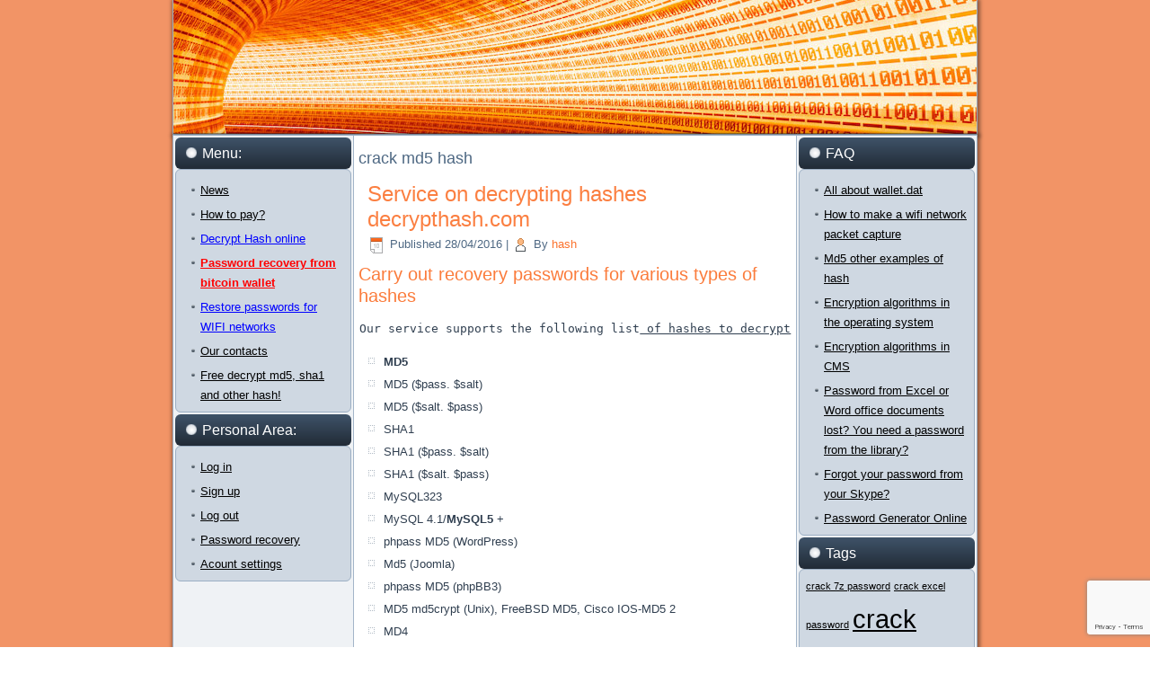

--- FILE ---
content_type: text/html; charset=UTF-8
request_url: http://decrypthash.com/tag/crack-md5-hash/
body_size: 11323
content:
<!DOCTYPE html>
<html dir="ltr" lang="en-US">
<head>
<meta charset="UTF-8" />

<!-- Created by Artisteer v4.0.0.58475 -->
<meta name="yandex-verification" content="d241c8ffec53ec40" />
<meta name="viewport" content="initial-scale = 1.0, maximum-scale = 1.0, user-scalable = no, width = device-width">
<!--[if lt IE 9]><script src="http://html5shiv.googlecode.com/svn/trunk/html5.js"></script><![endif]-->

<link rel="stylesheet" href="http://decrypthash.com/wp-content/themes/untitlednew/style.css" media="screen" />
<link rel="pingback" href="http://decrypthash.com/xmlrpc.php" />

	  	<style>img:is([sizes="auto" i], [sizes^="auto," i]) { contain-intrinsic-size: 3000px 1500px }</style>
	
		<!-- All in One SEO 4.9.0 - aioseo.com -->
		<title>crack md5 hash | Decoding Md5, Sha1 hash and password guessing by Wifi</title>
	<meta name="robots" content="max-image-preview:large" />
	<link rel="canonical" href="http://decrypthash.com/tag/crack-md5-hash/" />
	<meta name="generator" content="All in One SEO (AIOSEO) 4.9.0" />
		<script type="application/ld+json" class="aioseo-schema">
			{"@context":"https:\/\/schema.org","@graph":[{"@type":"BreadcrumbList","@id":"http:\/\/decrypthash.com\/tag\/crack-md5-hash\/#breadcrumblist","itemListElement":[{"@type":"ListItem","@id":"http:\/\/decrypthash.com#listItem","position":1,"name":"Home","item":"http:\/\/decrypthash.com","nextItem":{"@type":"ListItem","@id":"http:\/\/decrypthash.com\/tag\/crack-md5-hash\/#listItem","name":"crack md5 hash"}},{"@type":"ListItem","@id":"http:\/\/decrypthash.com\/tag\/crack-md5-hash\/#listItem","position":2,"name":"crack md5 hash","previousItem":{"@type":"ListItem","@id":"http:\/\/decrypthash.com#listItem","name":"Home"}}]},{"@type":"CollectionPage","@id":"http:\/\/decrypthash.com\/tag\/crack-md5-hash\/#collectionpage","url":"http:\/\/decrypthash.com\/tag\/crack-md5-hash\/","name":"crack md5 hash | Decoding Md5, Sha1 hash and password guessing by Wifi","inLanguage":"en-US","isPartOf":{"@id":"http:\/\/decrypthash.com\/#website"},"breadcrumb":{"@id":"http:\/\/decrypthash.com\/tag\/crack-md5-hash\/#breadcrumblist"}},{"@type":"Organization","@id":"http:\/\/decrypthash.com\/#organization","name":"Decoding Md5, Sha1 hash and password guessing by Wifi","description":"Services decoding md5, sha1 and other hash encryption algorithms. Recovery and selection of a password from wifi, and a purse wallet.dat bitcoin.","url":"http:\/\/decrypthash.com\/"},{"@type":"WebSite","@id":"http:\/\/decrypthash.com\/#website","url":"http:\/\/decrypthash.com\/","name":"Decoding Md5, Sha1 hash and password guessing by Wifi","description":"Services decoding md5, sha1 and other hash encryption algorithms. Recovery and selection of a password from wifi, and a purse wallet.dat bitcoin.","inLanguage":"en-US","publisher":{"@id":"http:\/\/decrypthash.com\/#organization"}}]}
		</script>
		<!-- All in One SEO -->

<link rel="alternate" type="application/rss+xml" title="Decoding Md5, Sha1 hash and password guessing by Wifi &raquo; Feed" href="http://decrypthash.com/feed/" />
<link rel="alternate" type="application/rss+xml" title="Decoding Md5, Sha1 hash and password guessing by Wifi &raquo; Comments Feed" href="http://decrypthash.com/comments/feed/" />
<link rel="alternate" type="application/rss+xml" title="Decoding Md5, Sha1 hash and password guessing by Wifi &raquo; crack md5 hash Tag Feed" href="http://decrypthash.com/tag/crack-md5-hash/feed/" />
<script type="text/javascript">
/* <![CDATA[ */
window._wpemojiSettings = {"baseUrl":"https:\/\/s.w.org\/images\/core\/emoji\/16.0.1\/72x72\/","ext":".png","svgUrl":"https:\/\/s.w.org\/images\/core\/emoji\/16.0.1\/svg\/","svgExt":".svg","source":{"concatemoji":"http:\/\/decrypthash.com\/wp-includes\/js\/wp-emoji-release.min.js?ver=6.8.3"}};
/*! This file is auto-generated */
!function(s,n){var o,i,e;function c(e){try{var t={supportTests:e,timestamp:(new Date).valueOf()};sessionStorage.setItem(o,JSON.stringify(t))}catch(e){}}function p(e,t,n){e.clearRect(0,0,e.canvas.width,e.canvas.height),e.fillText(t,0,0);var t=new Uint32Array(e.getImageData(0,0,e.canvas.width,e.canvas.height).data),a=(e.clearRect(0,0,e.canvas.width,e.canvas.height),e.fillText(n,0,0),new Uint32Array(e.getImageData(0,0,e.canvas.width,e.canvas.height).data));return t.every(function(e,t){return e===a[t]})}function u(e,t){e.clearRect(0,0,e.canvas.width,e.canvas.height),e.fillText(t,0,0);for(var n=e.getImageData(16,16,1,1),a=0;a<n.data.length;a++)if(0!==n.data[a])return!1;return!0}function f(e,t,n,a){switch(t){case"flag":return n(e,"\ud83c\udff3\ufe0f\u200d\u26a7\ufe0f","\ud83c\udff3\ufe0f\u200b\u26a7\ufe0f")?!1:!n(e,"\ud83c\udde8\ud83c\uddf6","\ud83c\udde8\u200b\ud83c\uddf6")&&!n(e,"\ud83c\udff4\udb40\udc67\udb40\udc62\udb40\udc65\udb40\udc6e\udb40\udc67\udb40\udc7f","\ud83c\udff4\u200b\udb40\udc67\u200b\udb40\udc62\u200b\udb40\udc65\u200b\udb40\udc6e\u200b\udb40\udc67\u200b\udb40\udc7f");case"emoji":return!a(e,"\ud83e\udedf")}return!1}function g(e,t,n,a){var r="undefined"!=typeof WorkerGlobalScope&&self instanceof WorkerGlobalScope?new OffscreenCanvas(300,150):s.createElement("canvas"),o=r.getContext("2d",{willReadFrequently:!0}),i=(o.textBaseline="top",o.font="600 32px Arial",{});return e.forEach(function(e){i[e]=t(o,e,n,a)}),i}function t(e){var t=s.createElement("script");t.src=e,t.defer=!0,s.head.appendChild(t)}"undefined"!=typeof Promise&&(o="wpEmojiSettingsSupports",i=["flag","emoji"],n.supports={everything:!0,everythingExceptFlag:!0},e=new Promise(function(e){s.addEventListener("DOMContentLoaded",e,{once:!0})}),new Promise(function(t){var n=function(){try{var e=JSON.parse(sessionStorage.getItem(o));if("object"==typeof e&&"number"==typeof e.timestamp&&(new Date).valueOf()<e.timestamp+604800&&"object"==typeof e.supportTests)return e.supportTests}catch(e){}return null}();if(!n){if("undefined"!=typeof Worker&&"undefined"!=typeof OffscreenCanvas&&"undefined"!=typeof URL&&URL.createObjectURL&&"undefined"!=typeof Blob)try{var e="postMessage("+g.toString()+"("+[JSON.stringify(i),f.toString(),p.toString(),u.toString()].join(",")+"));",a=new Blob([e],{type:"text/javascript"}),r=new Worker(URL.createObjectURL(a),{name:"wpTestEmojiSupports"});return void(r.onmessage=function(e){c(n=e.data),r.terminate(),t(n)})}catch(e){}c(n=g(i,f,p,u))}t(n)}).then(function(e){for(var t in e)n.supports[t]=e[t],n.supports.everything=n.supports.everything&&n.supports[t],"flag"!==t&&(n.supports.everythingExceptFlag=n.supports.everythingExceptFlag&&n.supports[t]);n.supports.everythingExceptFlag=n.supports.everythingExceptFlag&&!n.supports.flag,n.DOMReady=!1,n.readyCallback=function(){n.DOMReady=!0}}).then(function(){return e}).then(function(){var e;n.supports.everything||(n.readyCallback(),(e=n.source||{}).concatemoji?t(e.concatemoji):e.wpemoji&&e.twemoji&&(t(e.twemoji),t(e.wpemoji)))}))}((window,document),window._wpemojiSettings);
/* ]]> */
</script>
<style id='wp-emoji-styles-inline-css' type='text/css'>

	img.wp-smiley, img.emoji {
		display: inline !important;
		border: none !important;
		box-shadow: none !important;
		height: 1em !important;
		width: 1em !important;
		margin: 0 0.07em !important;
		vertical-align: -0.1em !important;
		background: none !important;
		padding: 0 !important;
	}
</style>
<link rel='stylesheet' id='wp-block-library-css' href='http://decrypthash.com/wp-includes/css/dist/block-library/style.min.css?ver=6.8.3' type='text/css' media='all' />
<style id='classic-theme-styles-inline-css' type='text/css'>
/*! This file is auto-generated */
.wp-block-button__link{color:#fff;background-color:#32373c;border-radius:9999px;box-shadow:none;text-decoration:none;padding:calc(.667em + 2px) calc(1.333em + 2px);font-size:1.125em}.wp-block-file__button{background:#32373c;color:#fff;text-decoration:none}
</style>
<link rel='stylesheet' id='aioseo/css/src/vue/standalone/blocks/table-of-contents/global.scss-css' href='http://decrypthash.com/wp-content/plugins/all-in-one-seo-pack/dist/Lite/assets/css/table-of-contents/global.e90f6d47.css?ver=4.9.0' type='text/css' media='all' />
<style id='global-styles-inline-css' type='text/css'>
:root{--wp--preset--aspect-ratio--square: 1;--wp--preset--aspect-ratio--4-3: 4/3;--wp--preset--aspect-ratio--3-4: 3/4;--wp--preset--aspect-ratio--3-2: 3/2;--wp--preset--aspect-ratio--2-3: 2/3;--wp--preset--aspect-ratio--16-9: 16/9;--wp--preset--aspect-ratio--9-16: 9/16;--wp--preset--color--black: #000000;--wp--preset--color--cyan-bluish-gray: #abb8c3;--wp--preset--color--white: #ffffff;--wp--preset--color--pale-pink: #f78da7;--wp--preset--color--vivid-red: #cf2e2e;--wp--preset--color--luminous-vivid-orange: #ff6900;--wp--preset--color--luminous-vivid-amber: #fcb900;--wp--preset--color--light-green-cyan: #7bdcb5;--wp--preset--color--vivid-green-cyan: #00d084;--wp--preset--color--pale-cyan-blue: #8ed1fc;--wp--preset--color--vivid-cyan-blue: #0693e3;--wp--preset--color--vivid-purple: #9b51e0;--wp--preset--gradient--vivid-cyan-blue-to-vivid-purple: linear-gradient(135deg,rgba(6,147,227,1) 0%,rgb(155,81,224) 100%);--wp--preset--gradient--light-green-cyan-to-vivid-green-cyan: linear-gradient(135deg,rgb(122,220,180) 0%,rgb(0,208,130) 100%);--wp--preset--gradient--luminous-vivid-amber-to-luminous-vivid-orange: linear-gradient(135deg,rgba(252,185,0,1) 0%,rgba(255,105,0,1) 100%);--wp--preset--gradient--luminous-vivid-orange-to-vivid-red: linear-gradient(135deg,rgba(255,105,0,1) 0%,rgb(207,46,46) 100%);--wp--preset--gradient--very-light-gray-to-cyan-bluish-gray: linear-gradient(135deg,rgb(238,238,238) 0%,rgb(169,184,195) 100%);--wp--preset--gradient--cool-to-warm-spectrum: linear-gradient(135deg,rgb(74,234,220) 0%,rgb(151,120,209) 20%,rgb(207,42,186) 40%,rgb(238,44,130) 60%,rgb(251,105,98) 80%,rgb(254,248,76) 100%);--wp--preset--gradient--blush-light-purple: linear-gradient(135deg,rgb(255,206,236) 0%,rgb(152,150,240) 100%);--wp--preset--gradient--blush-bordeaux: linear-gradient(135deg,rgb(254,205,165) 0%,rgb(254,45,45) 50%,rgb(107,0,62) 100%);--wp--preset--gradient--luminous-dusk: linear-gradient(135deg,rgb(255,203,112) 0%,rgb(199,81,192) 50%,rgb(65,88,208) 100%);--wp--preset--gradient--pale-ocean: linear-gradient(135deg,rgb(255,245,203) 0%,rgb(182,227,212) 50%,rgb(51,167,181) 100%);--wp--preset--gradient--electric-grass: linear-gradient(135deg,rgb(202,248,128) 0%,rgb(113,206,126) 100%);--wp--preset--gradient--midnight: linear-gradient(135deg,rgb(2,3,129) 0%,rgb(40,116,252) 100%);--wp--preset--font-size--small: 13px;--wp--preset--font-size--medium: 20px;--wp--preset--font-size--large: 36px;--wp--preset--font-size--x-large: 42px;--wp--preset--spacing--20: 0.44rem;--wp--preset--spacing--30: 0.67rem;--wp--preset--spacing--40: 1rem;--wp--preset--spacing--50: 1.5rem;--wp--preset--spacing--60: 2.25rem;--wp--preset--spacing--70: 3.38rem;--wp--preset--spacing--80: 5.06rem;--wp--preset--shadow--natural: 6px 6px 9px rgba(0, 0, 0, 0.2);--wp--preset--shadow--deep: 12px 12px 50px rgba(0, 0, 0, 0.4);--wp--preset--shadow--sharp: 6px 6px 0px rgba(0, 0, 0, 0.2);--wp--preset--shadow--outlined: 6px 6px 0px -3px rgba(255, 255, 255, 1), 6px 6px rgba(0, 0, 0, 1);--wp--preset--shadow--crisp: 6px 6px 0px rgba(0, 0, 0, 1);}:where(.is-layout-flex){gap: 0.5em;}:where(.is-layout-grid){gap: 0.5em;}body .is-layout-flex{display: flex;}.is-layout-flex{flex-wrap: wrap;align-items: center;}.is-layout-flex > :is(*, div){margin: 0;}body .is-layout-grid{display: grid;}.is-layout-grid > :is(*, div){margin: 0;}:where(.wp-block-columns.is-layout-flex){gap: 2em;}:where(.wp-block-columns.is-layout-grid){gap: 2em;}:where(.wp-block-post-template.is-layout-flex){gap: 1.25em;}:where(.wp-block-post-template.is-layout-grid){gap: 1.25em;}.has-black-color{color: var(--wp--preset--color--black) !important;}.has-cyan-bluish-gray-color{color: var(--wp--preset--color--cyan-bluish-gray) !important;}.has-white-color{color: var(--wp--preset--color--white) !important;}.has-pale-pink-color{color: var(--wp--preset--color--pale-pink) !important;}.has-vivid-red-color{color: var(--wp--preset--color--vivid-red) !important;}.has-luminous-vivid-orange-color{color: var(--wp--preset--color--luminous-vivid-orange) !important;}.has-luminous-vivid-amber-color{color: var(--wp--preset--color--luminous-vivid-amber) !important;}.has-light-green-cyan-color{color: var(--wp--preset--color--light-green-cyan) !important;}.has-vivid-green-cyan-color{color: var(--wp--preset--color--vivid-green-cyan) !important;}.has-pale-cyan-blue-color{color: var(--wp--preset--color--pale-cyan-blue) !important;}.has-vivid-cyan-blue-color{color: var(--wp--preset--color--vivid-cyan-blue) !important;}.has-vivid-purple-color{color: var(--wp--preset--color--vivid-purple) !important;}.has-black-background-color{background-color: var(--wp--preset--color--black) !important;}.has-cyan-bluish-gray-background-color{background-color: var(--wp--preset--color--cyan-bluish-gray) !important;}.has-white-background-color{background-color: var(--wp--preset--color--white) !important;}.has-pale-pink-background-color{background-color: var(--wp--preset--color--pale-pink) !important;}.has-vivid-red-background-color{background-color: var(--wp--preset--color--vivid-red) !important;}.has-luminous-vivid-orange-background-color{background-color: var(--wp--preset--color--luminous-vivid-orange) !important;}.has-luminous-vivid-amber-background-color{background-color: var(--wp--preset--color--luminous-vivid-amber) !important;}.has-light-green-cyan-background-color{background-color: var(--wp--preset--color--light-green-cyan) !important;}.has-vivid-green-cyan-background-color{background-color: var(--wp--preset--color--vivid-green-cyan) !important;}.has-pale-cyan-blue-background-color{background-color: var(--wp--preset--color--pale-cyan-blue) !important;}.has-vivid-cyan-blue-background-color{background-color: var(--wp--preset--color--vivid-cyan-blue) !important;}.has-vivid-purple-background-color{background-color: var(--wp--preset--color--vivid-purple) !important;}.has-black-border-color{border-color: var(--wp--preset--color--black) !important;}.has-cyan-bluish-gray-border-color{border-color: var(--wp--preset--color--cyan-bluish-gray) !important;}.has-white-border-color{border-color: var(--wp--preset--color--white) !important;}.has-pale-pink-border-color{border-color: var(--wp--preset--color--pale-pink) !important;}.has-vivid-red-border-color{border-color: var(--wp--preset--color--vivid-red) !important;}.has-luminous-vivid-orange-border-color{border-color: var(--wp--preset--color--luminous-vivid-orange) !important;}.has-luminous-vivid-amber-border-color{border-color: var(--wp--preset--color--luminous-vivid-amber) !important;}.has-light-green-cyan-border-color{border-color: var(--wp--preset--color--light-green-cyan) !important;}.has-vivid-green-cyan-border-color{border-color: var(--wp--preset--color--vivid-green-cyan) !important;}.has-pale-cyan-blue-border-color{border-color: var(--wp--preset--color--pale-cyan-blue) !important;}.has-vivid-cyan-blue-border-color{border-color: var(--wp--preset--color--vivid-cyan-blue) !important;}.has-vivid-purple-border-color{border-color: var(--wp--preset--color--vivid-purple) !important;}.has-vivid-cyan-blue-to-vivid-purple-gradient-background{background: var(--wp--preset--gradient--vivid-cyan-blue-to-vivid-purple) !important;}.has-light-green-cyan-to-vivid-green-cyan-gradient-background{background: var(--wp--preset--gradient--light-green-cyan-to-vivid-green-cyan) !important;}.has-luminous-vivid-amber-to-luminous-vivid-orange-gradient-background{background: var(--wp--preset--gradient--luminous-vivid-amber-to-luminous-vivid-orange) !important;}.has-luminous-vivid-orange-to-vivid-red-gradient-background{background: var(--wp--preset--gradient--luminous-vivid-orange-to-vivid-red) !important;}.has-very-light-gray-to-cyan-bluish-gray-gradient-background{background: var(--wp--preset--gradient--very-light-gray-to-cyan-bluish-gray) !important;}.has-cool-to-warm-spectrum-gradient-background{background: var(--wp--preset--gradient--cool-to-warm-spectrum) !important;}.has-blush-light-purple-gradient-background{background: var(--wp--preset--gradient--blush-light-purple) !important;}.has-blush-bordeaux-gradient-background{background: var(--wp--preset--gradient--blush-bordeaux) !important;}.has-luminous-dusk-gradient-background{background: var(--wp--preset--gradient--luminous-dusk) !important;}.has-pale-ocean-gradient-background{background: var(--wp--preset--gradient--pale-ocean) !important;}.has-electric-grass-gradient-background{background: var(--wp--preset--gradient--electric-grass) !important;}.has-midnight-gradient-background{background: var(--wp--preset--gradient--midnight) !important;}.has-small-font-size{font-size: var(--wp--preset--font-size--small) !important;}.has-medium-font-size{font-size: var(--wp--preset--font-size--medium) !important;}.has-large-font-size{font-size: var(--wp--preset--font-size--large) !important;}.has-x-large-font-size{font-size: var(--wp--preset--font-size--x-large) !important;}
:where(.wp-block-post-template.is-layout-flex){gap: 1.25em;}:where(.wp-block-post-template.is-layout-grid){gap: 1.25em;}
:where(.wp-block-columns.is-layout-flex){gap: 2em;}:where(.wp-block-columns.is-layout-grid){gap: 2em;}
:root :where(.wp-block-pullquote){font-size: 1.5em;line-height: 1.6;}
</style>
<link rel='stylesheet' id='contact-form-7-css' href='http://decrypthash.com/wp-content/plugins/contact-form-7/includes/css/styles.css?ver=6.1.3' type='text/css' media='all' />
<link rel='stylesheet' id='dwqa-style-css' href='http://decrypthash.com/wp-content/plugins/dw-question-answer/templates/assets/css/style.css?ver=180720161357' type='text/css' media='all' />
<link rel='stylesheet' id='dwqa-rtl-css' href='http://decrypthash.com/wp-content/plugins/dw-question-answer/templates/assets/css/rtl.css?ver=180720161357' type='text/css' media='all' />
<link rel='stylesheet' id='wpum-frontend-css' href='http://decrypthash.com/wp-content/plugins/wp-user-manager/assets/css/wpum.min.css?ver=2.9.12' type='text/css' media='all' />
<link rel='stylesheet' id='wp-lightbox-2.min.css-css' href='http://decrypthash.com/wp-content/plugins/wp-lightbox-2/styles/lightbox.min.css?ver=1.3.4' type='text/css' media='all' />
<!--[if lte IE 7]>
<link rel='stylesheet' id='style.ie7.css-css' href='http://decrypthash.com/wp-content/themes/untitlednew/style.ie7.css?ver=6.8.3' type='text/css' media='screen' />
<![endif]-->
<link rel='stylesheet' id='style.responsive.css-css' href='http://decrypthash.com/wp-content/themes/untitlednew/style.responsive.css?ver=6.8.3' type='text/css' media='all' />
<script type="text/javascript" src="http://decrypthash.com/wp-content/themes/untitlednew/jquery.js?ver=6.8.3" id="jquery-js"></script>
<script type="text/javascript" src="http://decrypthash.com/wp-content/themes/untitlednew/script.js?ver=6.8.3" id="script.js-js"></script>
<script type="text/javascript" src="http://decrypthash.com/wp-content/themes/untitlednew/script.responsive.js?ver=6.8.3" id="script.responsive.js-js"></script>
<link rel="https://api.w.org/" href="http://decrypthash.com/wp-json/" /><link rel="alternate" title="JSON" type="application/json" href="http://decrypthash.com/wp-json/wp/v2/tags/97" /><link rel="EditURI" type="application/rsd+xml" title="RSD" href="http://decrypthash.com/xmlrpc.php?rsd" />
<link rel='header_link' href='http://decrypthash.com/' /><link rel="icon" href="http://decrypthash.com/wp-content/uploads/2016/02/favicon2.png" sizes="32x32" />
<link rel="icon" href="http://decrypthash.com/wp-content/uploads/2016/02/favicon2.png" sizes="192x192" />
<link rel="apple-touch-icon" href="http://decrypthash.com/wp-content/uploads/2016/02/favicon2.png" />
<meta name="msapplication-TileImage" content="http://decrypthash.com/wp-content/uploads/2016/02/favicon2.png" />
</head>
<body class="archive tag tag-crack-md5-hash tag-97 wp-theme-untitlednew">

<div id="art-main">

<header class="clearfix art-header clickable">


    <div class="art-shapes">


            </div>

                
               <meta name="yandex-verification" content="d241c8ffec53ec40" />     
</header>

<div class="art-sheet clearfix">
            <div class="art-layout-wrapper clearfix">
                <div class="art-content-layout">
                    <div class="art-content-layout-row">
                        
<div class="art-layout-cell art-sidebar1 clearfix">
<div  id="nav_menu-7" class="art-block widget widget_nav_menu  clearfix">
        <div class="art-blockheader">
            <div class="t">Menu:</div>
        </div><div class="art-blockcontent"><div class="menu-54646-%d0%b0%d0%bd%d0%b3%d0%bb%d0%b8%d0%b9%d1%81%d0%ba%d0%b8%d0%b9-container"><ul id="menu-54646-%d0%b0%d0%bd%d0%b3%d0%bb%d0%b8%d0%b9%d1%81%d0%ba%d0%b8%d0%b9" class="menu"><li id="menu-item-420" class="menu-item menu-item-type-taxonomy menu-item-object-category menu-item-420"><a href="http://decrypthash.com/category/news/">News</a></li>
<li id="menu-item-421" class="menu-item menu-item-type-post_type menu-item-object-page menu-item-421"><a href="http://decrypthash.com/how-to-pay/">How to pay?</a></li>
<li id="menu-item-667" class="menu-item menu-item-type-post_type menu-item-object-page menu-item-667"><a href="http://decrypthash.com/crack-hash/"><font color=blue>Decrypt Hash online</b></font></a></li>
<li id="menu-item-461" class="menu-item menu-item-type-post_type menu-item-object-page menu-item-461"><a href="http://decrypthash.com/password-recovery-from-bitcoin-wallet/"><font color=red><b>Password recovery from bitcoin wallet</b></font></a></li>
<li id="menu-item-460" class="menu-item menu-item-type-post_type menu-item-object-page menu-item-460"><a href="http://decrypthash.com/restore-passwords-for-wifi-networks/"><font color=blue>Restore passwords for WIFI networks</b></font></a></li>
<li id="menu-item-786" class="menu-item menu-item-type-post_type menu-item-object-page menu-item-786"><a href="http://decrypthash.com/contacts/">Our contacts</a></li>
<li id="menu-item-826" class="menu-item menu-item-type-post_type menu-item-object-page menu-item-826"><a href="http://decrypthash.com/free-decrypt-md5-sha1-and-other-hash/">Free decrypt md5, sha1 and other hash!</a></li>
</ul></div></div>
</div><div  id="nav_menu-18" class="art-block widget widget_nav_menu  clearfix">
        <div class="art-blockheader">
            <div class="t">Personal Area:</div>
        </div><div class="art-blockcontent"><div class="menu-%d0%bf%d1%80%d0%be%d1%84%d0%b0%d0%b9%d0%bb-%d0%b0%d0%bd%d0%b3%d0%bb%d0%b8%d0%b9%d1%81%d0%ba%d0%b8%d0%b9-container"><ul id="menu-%d0%bf%d1%80%d0%be%d1%84%d0%b0%d0%b9%d0%bb-%d0%b0%d0%bd%d0%b3%d0%bb%d0%b8%d0%b9%d1%81%d0%ba%d0%b8%d0%b9" class="menu"><li id="menu-item-795" class="wpum-login-nav menu-item menu-item-type-custom menu-item-object-custom menu-item-795"><a href="http://decrypthash.com/login/">Log in</a></li>
<li id="menu-item-797" class="wpum-register-nav menu-item menu-item-type-custom menu-item-object-custom menu-item-797"><a href="http://decrypthash.com/register/">Sign up</a></li>
<li id="menu-item-793" class="wpum-logout-nav menu-item menu-item-type-custom menu-item-object-custom menu-item-793"><a href="http://decrypthash.com/wp-login.php?action=logout&#038;redirect_to=http%3A%2F%2Fdecrypthash.com%2Fdecrypthash%2F&#038;_wpnonce=d34bdd0c96">Log out</a></li>
<li id="menu-item-796" class="wpum-psw-recovery-nav menu-item menu-item-type-custom menu-item-object-custom menu-item-796"><a href="http://decrypthash.com/password-reset/">Password recovery</a></li>
<li id="menu-item-800" class="wpum-account-nav menu-item menu-item-type-custom menu-item-object-custom menu-item-800"><a href="http://decrypthash.com/account/">Acount settings</a></li>
</ul></div></div>
</div>



                        </div>                        <div class="art-layout-cell art-content clearfix">
							<article class="art-post art-article  breadcrumbs">
                                                                                                <div class="art-postcontent clearfix"><h4>crack md5 hash</h4></div>
</article>
		<article id="post-412"  class="art-post art-article  post-412 post type-post status-publish format-standard hentry category-news tag-crack-hash tag-crack-md5-hash tag-decrypt-md5 tag-decrypting-hash tag-decrypting-hash-md5 tag-decrypting-md5 tag-md5-crack tag-md5-hash tag-md5-hash-recovery tag-md5-recovery tag-recovery-hash">
                                <h1 class="art-postheader"><a href="http://decrypthash.com/service-on-decrypting-hashes-decrypthash.com/" rel="bookmark" title="Service on decrypting hashes decrypthash.com">Service on decrypting hashes decrypthash.com</a></h1>                                                <div class="art-postheadericons art-metadata-icons"><span class="art-postdateicon"><span class="date">Published</span> <span class="entry-date" title="20:15">28/04/2016</span></span> | <span class="art-postauthoricon"><span class="author">By</span> <span class="author vcard"><a class="url fn n" href="http://decrypthash.com/author/hash/" title="View all posts by hash">hash</a></span></span></div>                <div class="art-postcontent clearfix"><h3>Carry out recovery passwords for various types of hashes</h3>
<pre>Our service supports the following list<span style="text-decoration: underline;"> of hashes to decrypt</span>:</pre>
<ul>
<li><strong>MD5</strong></li>
<li>MD5 ($pass. $salt)</li>
<li>MD5 ($salt. $pass)</li>
<li>SHA1</li>
<li>SHA1 ($pass. $salt)</li>
<li>SHA1 ($salt. $pass)</li>
<li>MySQL323</li>
<li>MySQL 4.1/<strong>MySQL5</strong> +</li>
<li>phpass MD5 (WordPress)</li>
<li>Md5 (Joomla)</li>
<li>phpass MD5 (phpBB3)</li>
<li>MD5 md5crypt (Unix), FreeBSD MD5, Cisco IOS-MD5 2</li>
<li>MD4</li>
<li>NTLM</li>
<li>Domain Cached Credentials (DCC), MS Cache</li>
<li>SHA256</li>
<li>SHA256 ($pass. $salt)</li>
<li>SHA256 ($salt. $pass)</li>
<li>descrypt, DES (Unix), Traditional DES</li>
<li>md5apr1, MD5(APR), Apache MD5 2</li>
<li><span style="color: #ff0000;"><strong>WPA</strong></span><span style="color: #0000ff;"><strong>/</strong></span><span style="color: #ff0000;"><strong>WPA2</strong></span></li>
<li>Double MD5</li>
<li>LM</li>
<li>Office 2007</li>
<li>Office 2010</li>
<li>Office 2013</li>
<li>Ms Office? 2003 + oldoffice RC4, MD5 $ oldoffice $</li>
<li>Ms Office? 2003 + oldoffice RC4, SHA1 $ oldoffice $ 4</li>
<li>PDF 1.1-1.3 (Acrobat 4-2)</li>
<li>PDF 1.4-1.6 (Acrobat 5-8)</li>
<li>Level 3 PDF 1.7 (Acrobat 9)</li>
<li>Level 8 PDF 1.7 (Acrobat 10-11)</li>
<li>7-Zip</li>
<li>Blockchain, My Wallet</li>
<li><strong>Joomla</strong> &lt; 2.5.18</li>
<li>osCommerce, xt: Commerce</li>
<li>Skype</li>
<li>SMF &gt; = v1.1</li>
<li>MSSQL (2000)</li>
<li>MSSQL (2005)</li>
<li>MSSQL (2012), MSSQL (2014)</li>
<li>vBulletin &lt; v3.8.5</li>
<li>vBulletin &gt; = v3.8.5</li>
<li>IPB2 +, MyBB 1.2 +</li>
</ul>
<p>If your hash is not in the list of the above-go to page<br />
<a href="http://decrypthash.com/articles_help/example_hashes/">example hashes</a> of virtually all existing at the moment, algorithms, and perhaps you will be able to determine the type of the hash yourself.</p>
<p>Description</p>
<p>If your algorithm does not found in lists, not in despair, send. On receipt of the order, the consultant will update algorithm and you order implemented otpishetsya on pa<a href="http://decrypthash.com/decrypthash/"><strong>ge &#8220;order Has</strong></a>h&#8221;</p>
</div>
</article>
				

                        </div>
                        
<div class="art-layout-cell art-sidebar2 clearfix">
<div  id="nav_menu-17" class="art-block widget widget_nav_menu  clearfix">
        <div class="art-blockheader">
            <div class="t">FAQ</div>
        </div><div class="art-blockcontent"><div class="menu-faqen-container"><ul id="menu-faqen" class="menu"><li id="menu-item-568" class="menu-item menu-item-type-post_type menu-item-object-page menu-item-568"><a href="http://decrypthash.com/articles-and-help/all-about-wallet-dat/">All about wallet.dat</a></li>
<li id="menu-item-565" class="menu-item menu-item-type-post_type menu-item-object-page menu-item-565"><a href="http://decrypthash.com/articles-and-help/how-to-make-a-wifi-network-packet-capture/">How to make a wifi network packet capture</a></li>
<li id="menu-item-561" class="menu-item menu-item-type-post_type menu-item-object-page menu-item-561"><a href="http://decrypthash.com/articles-and-help/examples-of-hashes/">Md5 other examples of hash</a></li>
<li id="menu-item-563" class="menu-item menu-item-type-post_type menu-item-object-page menu-item-563"><a href="http://decrypthash.com/articles-and-help/encryption-algorithms-in-the-operating-system/">Encryption algorithms in the operating system</a></li>
<li id="menu-item-562" class="menu-item menu-item-type-post_type menu-item-object-page menu-item-562"><a href="http://decrypthash.com/articles-and-help/encryption-algorithms-in-cms/">Encryption algorithms in CMS</a></li>
<li id="menu-item-564" class="menu-item menu-item-type-post_type menu-item-object-page menu-item-564"><a href="http://decrypthash.com/articles-and-help/password-from-excel-or-word-office-documents-lost-you-need-a-password-from-the-library/">Password from Excel or Word office documents lost? You need a password from the library?</a></li>
<li id="menu-item-567" class="menu-item menu-item-type-post_type menu-item-object-page menu-item-567"><a href="http://decrypthash.com/articles-and-help/forgot-your-password-from-your-skype/">Forgot your password from your Skype?</a></li>
<li id="menu-item-566" class="menu-item menu-item-type-post_type menu-item-object-page menu-item-566"><a href="http://decrypthash.com/articles-and-help/password-generator-online/">Password Generator Online</a></li>
</ul></div></div>
</div><div  id="tag_cloud-9" class="art-block widget widget_tag_cloud  clearfix">
        <div class="art-blockheader">
            <div class="t">Tags</div>
        </div><div class="art-blockcontent"><div class="tagcloud"><a href="http://decrypthash.com/tag/crack-7z-password/" class="tag-cloud-link tag-link-143 tag-link-position-1" style="font-size: 8pt;" aria-label="crack 7z password (1 item)">crack 7z password</a>
<a href="http://decrypthash.com/tag/crack-excel-password/" class="tag-cloud-link tag-link-144 tag-link-position-2" style="font-size: 8pt;" aria-label="crack excel password (1 item)">crack excel password</a>
<a href="http://decrypthash.com/tag/crack-free-hash/" class="tag-cloud-link tag-link-132 tag-link-position-3" style="font-size: 22pt;" aria-label="crack free hash (2 items)">crack free hash</a>
<a href="http://decrypthash.com/tag/crack-hash/" class="tag-cloud-link tag-link-122 tag-link-position-4" style="font-size: 8pt;" aria-label="crack hash (1 item)">crack hash</a>
<a href="http://decrypthash.com/tag/crack-md5-hash/" class="tag-cloud-link tag-link-97 tag-link-position-5" style="font-size: 8pt;" aria-label="crack md5 hash (1 item)">crack md5 hash</a>
<a href="http://decrypthash.com/tag/crack-skype-password/" class="tag-cloud-link tag-link-119 tag-link-position-6" style="font-size: 8pt;" aria-label="crack skype password (1 item)">crack skype password</a>
<a href="http://decrypthash.com/tag/crack-wifi-pass/" class="tag-cloud-link tag-link-136 tag-link-position-7" style="font-size: 8pt;" aria-label="crack wifi pass (1 item)">crack wifi pass</a>
<a href="http://decrypthash.com/tag/crack-wifi-password/" class="tag-cloud-link tag-link-137 tag-link-position-8" style="font-size: 8pt;" aria-label="crack wifi password (1 item)">crack wifi password</a>
<a href="http://decrypthash.com/tag/crack-zip-password/" class="tag-cloud-link tag-link-145 tag-link-position-9" style="font-size: 8pt;" aria-label="crack zip password (1 item)">crack zip password</a>
<a href="http://decrypthash.com/tag/create-md5/" class="tag-cloud-link tag-link-152 tag-link-position-10" style="font-size: 8pt;" aria-label="create md5 (1 item)">create md5</a>
<a href="http://decrypthash.com/tag/credentials3-skype/" class="tag-cloud-link tag-link-90 tag-link-position-11" style="font-size: 8pt;" aria-label="Credentials3 skype (1 item)">Credentials3 skype</a>
<a href="http://decrypthash.com/tag/decoding-hash/" class="tag-cloud-link tag-link-155 tag-link-position-12" style="font-size: 8pt;" aria-label="decoding hash (1 item)">decoding hash</a>
<a href="http://decrypthash.com/tag/decrypt-hash-excel/" class="tag-cloud-link tag-link-146 tag-link-position-13" style="font-size: 8pt;" aria-label="decrypt hash excel (1 item)">decrypt hash excel</a>
<a href="http://decrypthash.com/tag/decrypt-hash-from-skype/" class="tag-cloud-link tag-link-120 tag-link-position-14" style="font-size: 8pt;" aria-label="decrypt hash from skype (1 item)">decrypt hash from skype</a>
<a href="http://decrypthash.com/tag/decrypt-hash-online/" class="tag-cloud-link tag-link-133 tag-link-position-15" style="font-size: 8pt;" aria-label="decrypt hash online (1 item)">decrypt hash online</a>
<a href="http://decrypthash.com/tag/decrypting-hash/" class="tag-cloud-link tag-link-124 tag-link-position-16" style="font-size: 8pt;" aria-label="decrypting hash (1 item)">decrypting hash</a>
<a href="http://decrypthash.com/tag/decrypting-hash-md5/" class="tag-cloud-link tag-link-125 tag-link-position-17" style="font-size: 8pt;" aria-label="decrypting hash md5 (1 item)">decrypting hash md5</a>
<a href="http://decrypthash.com/tag/decrypting-md5/" class="tag-cloud-link tag-link-126 tag-link-position-18" style="font-size: 8pt;" aria-label="decrypting md5 (1 item)">decrypting md5</a>
<a href="http://decrypthash.com/tag/decrypt-md5/" class="tag-cloud-link tag-link-123 tag-link-position-19" style="font-size: 22pt;" aria-label="decrypt md5 (2 items)">decrypt md5</a>
<a href="http://decrypthash.com/tag/derypting-hashs-free/" class="tag-cloud-link tag-link-134 tag-link-position-20" style="font-size: 8pt;" aria-label="derypting hashs free (1 item)">derypting hashs free</a>
<a href="http://decrypthash.com/tag/free-decrypt-hash/" class="tag-cloud-link tag-link-61 tag-link-position-21" style="font-size: 8pt;" aria-label="free decrypt hash (1 item)">free decrypt hash</a>
<a href="http://decrypthash.com/tag/free-hash-decrypt/" class="tag-cloud-link tag-link-135 tag-link-position-22" style="font-size: 8pt;" aria-label="free hash decrypt (1 item)">free hash decrypt</a>
<a href="http://decrypthash.com/tag/handshake/" class="tag-cloud-link tag-link-138 tag-link-position-23" style="font-size: 8pt;" aria-label="handshake (1 item)">handshake</a>
<a href="http://decrypthash.com/tag/handshake-wifi/" class="tag-cloud-link tag-link-139 tag-link-position-24" style="font-size: 8pt;" aria-label="handshake wifi (1 item)">handshake wifi</a>
<a href="http://decrypthash.com/tag/md5-crack/" class="tag-cloud-link tag-link-127 tag-link-position-25" style="font-size: 22pt;" aria-label="md5 crack (2 items)">md5 crack</a>
<a href="http://decrypthash.com/tag/md5-hash/" class="tag-cloud-link tag-link-128 tag-link-position-26" style="font-size: 22pt;" aria-label="md5 hash (2 items)">md5 hash</a>
<a href="http://decrypthash.com/tag/md5-hash-recovery/" class="tag-cloud-link tag-link-129 tag-link-position-27" style="font-size: 8pt;" aria-label="md5 hash recovery (1 item)">md5 hash recovery</a>
<a href="http://decrypthash.com/tag/md5-recovery/" class="tag-cloud-link tag-link-130 tag-link-position-28" style="font-size: 8pt;" aria-label="md5 recovery (1 item)">md5 recovery</a>
<a href="http://decrypthash.com/tag/password-generator-online/" class="tag-cloud-link tag-link-151 tag-link-position-29" style="font-size: 8pt;" aria-label="password generator online (1 item)">password generator online</a>
<a href="http://decrypthash.com/tag/recovery-excel-password/" class="tag-cloud-link tag-link-147 tag-link-position-30" style="font-size: 8pt;" aria-label="recovery excel password (1 item)">recovery excel password</a>
<a href="http://decrypthash.com/tag/recovery-hash/" class="tag-cloud-link tag-link-131 tag-link-position-31" style="font-size: 8pt;" aria-label="recovery hash (1 item)">recovery hash</a>
<a href="http://decrypthash.com/tag/recovery-password-skype/" class="tag-cloud-link tag-link-121 tag-link-position-32" style="font-size: 8pt;" aria-label="recovery password skype (1 item)">recovery password skype</a>
<a href="http://decrypthash.com/tag/recovery-rar-password/" class="tag-cloud-link tag-link-148 tag-link-position-33" style="font-size: 8pt;" aria-label="recovery rar password (1 item)">recovery rar password</a>
<a href="http://decrypthash.com/tag/recovery-word-password/" class="tag-cloud-link tag-link-149 tag-link-position-34" style="font-size: 8pt;" aria-label="recovery word password (1 item)">recovery word password</a>
<a href="http://decrypthash.com/tag/recovery-zip-password/" class="tag-cloud-link tag-link-150 tag-link-position-35" style="font-size: 8pt;" aria-label="recovery zip password (1 item)">recovery zip password</a>
<a href="http://decrypthash.com/tag/recovey-password-wifi/" class="tag-cloud-link tag-link-140 tag-link-position-36" style="font-size: 8pt;" aria-label="recovey password wifi (1 item)">recovey password wifi</a>
<a href="http://decrypthash.com/tag/skype-hash-dumper/" class="tag-cloud-link tag-link-89 tag-link-position-37" style="font-size: 8pt;" aria-label="Skype Hash Dumper (1 item)">Skype Hash Dumper</a>
<a href="http://decrypthash.com/tag/wifi-handshake/" class="tag-cloud-link tag-link-141 tag-link-position-38" style="font-size: 8pt;" aria-label="wifi handshake (1 item)">wifi handshake</a>
<a href="http://decrypthash.com/tag/wifi-password/" class="tag-cloud-link tag-link-142 tag-link-position-39" style="font-size: 8pt;" aria-label="wifi password (1 item)">wifi password</a></div>
</div>
</div>

                        </div>
                    </div>
                </div>
            </div><footer class="art-footer clearfix"><p>Copyright © 2015. All Rights Reserved.</p>
<!-- Yandex.Metrika counter -->
<script type="text/javascript">
    (function (d, w, c) {
        (w[c] = w[c] || []).push(function() {
            try {
                w.yaCounter41829094 = new Ya.Metrika({
                    id:41829094,
                    clickmap:true,
                    trackLinks:true,
                    accurateTrackBounce:true
                });
            } catch(e) { }
        });

        var n = d.getElementsByTagName("script")[0],
            s = d.createElement("script"),
            f = function () { n.parentNode.insertBefore(s, n); };
        s.type = "text/javascript";
        s.async = true;
        s.src = "https://mc.yandex.ru/metrika/watch.js";

        if (w.opera == "[object Opera]") {
            d.addEventListener("DOMContentLoaded", f, false);
        } else { f(); }
    })(document, window, "yandex_metrika_callbacks");
</script>
<noscript><div><img src="https://mc.yandex.ru/watch/41829094" style="position:absolute; left:-9999px;" alt="" /></div></noscript>
<!-- /Yandex.Metrika counter -->
<BR><center>All information on this site is provided for informational purposes only and for research.</center>
</footer>

    </div>
</div>



<div id="wp-footer">
	<script type="speculationrules">
{"prefetch":[{"source":"document","where":{"and":[{"href_matches":"\/*"},{"not":{"href_matches":["\/wp-*.php","\/wp-admin\/*","\/wp-content\/uploads\/*","\/wp-content\/*","\/wp-content\/plugins\/*","\/wp-content\/themes\/untitlednew\/*","\/*\\?(.+)"]}},{"not":{"selector_matches":"a[rel~=\"nofollow\"]"}},{"not":{"selector_matches":".no-prefetch, .no-prefetch a"}}]},"eagerness":"conservative"}]}
</script>
<script type="module"  src="http://decrypthash.com/wp-content/plugins/all-in-one-seo-pack/dist/Lite/assets/table-of-contents.95d0dfce.js?ver=4.9.0" id="aioseo/js/src/vue/standalone/blocks/table-of-contents/frontend.js-js"></script>
<script type="text/javascript" src="http://decrypthash.com/wp-includes/js/dist/hooks.min.js?ver=4d63a3d491d11ffd8ac6" id="wp-hooks-js"></script>
<script type="text/javascript" src="http://decrypthash.com/wp-includes/js/dist/i18n.min.js?ver=5e580eb46a90c2b997e6" id="wp-i18n-js"></script>
<script type="text/javascript" id="wp-i18n-js-after">
/* <![CDATA[ */
wp.i18n.setLocaleData( { 'text direction\u0004ltr': [ 'ltr' ] } );
/* ]]> */
</script>
<script type="text/javascript" src="http://decrypthash.com/wp-content/plugins/contact-form-7/includes/swv/js/index.js?ver=6.1.3" id="swv-js"></script>
<script type="text/javascript" id="contact-form-7-js-before">
/* <![CDATA[ */
var wpcf7 = {
    "api": {
        "root": "http:\/\/decrypthash.com\/wp-json\/",
        "namespace": "contact-form-7\/v1"
    }
};
/* ]]> */
</script>
<script type="text/javascript" src="http://decrypthash.com/wp-content/plugins/contact-form-7/includes/js/index.js?ver=6.1.3" id="contact-form-7-js"></script>
<script type="text/javascript" id="wp-jquery-lightbox-js-extra">
/* <![CDATA[ */
var JQLBSettings = {"fitToScreen":"0","resizeSpeed":"400","displayDownloadLink":"0","navbarOnTop":"0","loopImages":"","resizeCenter":"","marginSize":"","linkTarget":"","help":"","prevLinkTitle":"previous image","nextLinkTitle":"next image","prevLinkText":"\u00ab Previous","nextLinkText":"Next \u00bb","closeTitle":"close image gallery","image":"Image ","of":" of ","download":"Download","jqlb_overlay_opacity":"80","jqlb_overlay_color":"#000000","jqlb_overlay_close":"1","jqlb_border_width":"10","jqlb_border_color":"#ffffff","jqlb_border_radius":"0","jqlb_image_info_background_transparency":"100","jqlb_image_info_bg_color":"#ffffff","jqlb_image_info_text_color":"#000000","jqlb_image_info_text_fontsize":"10","jqlb_show_text_for_image":"1","jqlb_next_image_title":"next image","jqlb_previous_image_title":"previous image","jqlb_next_button_image":"http:\/\/decrypthash.com\/wp-content\/plugins\/wp-lightbox-2\/styles\/images\/next.gif","jqlb_previous_button_image":"http:\/\/decrypthash.com\/wp-content\/plugins\/wp-lightbox-2\/styles\/images\/prev.gif","jqlb_maximum_width":"","jqlb_maximum_height":"","jqlb_show_close_button":"1","jqlb_close_image_title":"close image gallery","jqlb_close_image_max_heght":"22","jqlb_image_for_close_lightbox":"http:\/\/decrypthash.com\/wp-content\/plugins\/wp-lightbox-2\/styles\/images\/closelabel.gif","jqlb_keyboard_navigation":"1","jqlb_popup_size_fix":"0"};
/* ]]> */
</script>
<script type="text/javascript" src="http://decrypthash.com/wp-content/plugins/wp-lightbox-2/js/dist/wp-lightbox-2.min.js?ver=1.3.4.1" id="wp-jquery-lightbox-js"></script>
<script type="text/javascript" src="https://www.google.com/recaptcha/api.js?render=6Ld45NsqAAAAACTqul0ia8jbkHyw1hsGbmqln_KL&amp;ver=3.0" id="google-recaptcha-js"></script>
<script type="text/javascript" src="http://decrypthash.com/wp-includes/js/dist/vendor/wp-polyfill.min.js?ver=3.15.0" id="wp-polyfill-js"></script>
<script type="text/javascript" id="wpcf7-recaptcha-js-before">
/* <![CDATA[ */
var wpcf7_recaptcha = {
    "sitekey": "6Ld45NsqAAAAACTqul0ia8jbkHyw1hsGbmqln_KL",
    "actions": {
        "homepage": "homepage",
        "contactform": "contactform"
    }
};
/* ]]> */
</script>
<script type="text/javascript" src="http://decrypthash.com/wp-content/plugins/contact-form-7/modules/recaptcha/index.js?ver=6.1.3" id="wpcf7-recaptcha-js"></script>
	<!-- 209 queries. 0.257 seconds. -->
</div>
</body>
</html>



--- FILE ---
content_type: text/html; charset=utf-8
request_url: https://www.google.com/recaptcha/api2/anchor?ar=1&k=6Ld45NsqAAAAACTqul0ia8jbkHyw1hsGbmqln_KL&co=aHR0cDovL2RlY3J5cHRoYXNoLmNvbTo4MA..&hl=en&v=PoyoqOPhxBO7pBk68S4YbpHZ&size=invisible&anchor-ms=20000&execute-ms=30000&cb=8s7w93kaejij
body_size: 48638
content:
<!DOCTYPE HTML><html dir="ltr" lang="en"><head><meta http-equiv="Content-Type" content="text/html; charset=UTF-8">
<meta http-equiv="X-UA-Compatible" content="IE=edge">
<title>reCAPTCHA</title>
<style type="text/css">
/* cyrillic-ext */
@font-face {
  font-family: 'Roboto';
  font-style: normal;
  font-weight: 400;
  font-stretch: 100%;
  src: url(//fonts.gstatic.com/s/roboto/v48/KFO7CnqEu92Fr1ME7kSn66aGLdTylUAMa3GUBHMdazTgWw.woff2) format('woff2');
  unicode-range: U+0460-052F, U+1C80-1C8A, U+20B4, U+2DE0-2DFF, U+A640-A69F, U+FE2E-FE2F;
}
/* cyrillic */
@font-face {
  font-family: 'Roboto';
  font-style: normal;
  font-weight: 400;
  font-stretch: 100%;
  src: url(//fonts.gstatic.com/s/roboto/v48/KFO7CnqEu92Fr1ME7kSn66aGLdTylUAMa3iUBHMdazTgWw.woff2) format('woff2');
  unicode-range: U+0301, U+0400-045F, U+0490-0491, U+04B0-04B1, U+2116;
}
/* greek-ext */
@font-face {
  font-family: 'Roboto';
  font-style: normal;
  font-weight: 400;
  font-stretch: 100%;
  src: url(//fonts.gstatic.com/s/roboto/v48/KFO7CnqEu92Fr1ME7kSn66aGLdTylUAMa3CUBHMdazTgWw.woff2) format('woff2');
  unicode-range: U+1F00-1FFF;
}
/* greek */
@font-face {
  font-family: 'Roboto';
  font-style: normal;
  font-weight: 400;
  font-stretch: 100%;
  src: url(//fonts.gstatic.com/s/roboto/v48/KFO7CnqEu92Fr1ME7kSn66aGLdTylUAMa3-UBHMdazTgWw.woff2) format('woff2');
  unicode-range: U+0370-0377, U+037A-037F, U+0384-038A, U+038C, U+038E-03A1, U+03A3-03FF;
}
/* math */
@font-face {
  font-family: 'Roboto';
  font-style: normal;
  font-weight: 400;
  font-stretch: 100%;
  src: url(//fonts.gstatic.com/s/roboto/v48/KFO7CnqEu92Fr1ME7kSn66aGLdTylUAMawCUBHMdazTgWw.woff2) format('woff2');
  unicode-range: U+0302-0303, U+0305, U+0307-0308, U+0310, U+0312, U+0315, U+031A, U+0326-0327, U+032C, U+032F-0330, U+0332-0333, U+0338, U+033A, U+0346, U+034D, U+0391-03A1, U+03A3-03A9, U+03B1-03C9, U+03D1, U+03D5-03D6, U+03F0-03F1, U+03F4-03F5, U+2016-2017, U+2034-2038, U+203C, U+2040, U+2043, U+2047, U+2050, U+2057, U+205F, U+2070-2071, U+2074-208E, U+2090-209C, U+20D0-20DC, U+20E1, U+20E5-20EF, U+2100-2112, U+2114-2115, U+2117-2121, U+2123-214F, U+2190, U+2192, U+2194-21AE, U+21B0-21E5, U+21F1-21F2, U+21F4-2211, U+2213-2214, U+2216-22FF, U+2308-230B, U+2310, U+2319, U+231C-2321, U+2336-237A, U+237C, U+2395, U+239B-23B7, U+23D0, U+23DC-23E1, U+2474-2475, U+25AF, U+25B3, U+25B7, U+25BD, U+25C1, U+25CA, U+25CC, U+25FB, U+266D-266F, U+27C0-27FF, U+2900-2AFF, U+2B0E-2B11, U+2B30-2B4C, U+2BFE, U+3030, U+FF5B, U+FF5D, U+1D400-1D7FF, U+1EE00-1EEFF;
}
/* symbols */
@font-face {
  font-family: 'Roboto';
  font-style: normal;
  font-weight: 400;
  font-stretch: 100%;
  src: url(//fonts.gstatic.com/s/roboto/v48/KFO7CnqEu92Fr1ME7kSn66aGLdTylUAMaxKUBHMdazTgWw.woff2) format('woff2');
  unicode-range: U+0001-000C, U+000E-001F, U+007F-009F, U+20DD-20E0, U+20E2-20E4, U+2150-218F, U+2190, U+2192, U+2194-2199, U+21AF, U+21E6-21F0, U+21F3, U+2218-2219, U+2299, U+22C4-22C6, U+2300-243F, U+2440-244A, U+2460-24FF, U+25A0-27BF, U+2800-28FF, U+2921-2922, U+2981, U+29BF, U+29EB, U+2B00-2BFF, U+4DC0-4DFF, U+FFF9-FFFB, U+10140-1018E, U+10190-1019C, U+101A0, U+101D0-101FD, U+102E0-102FB, U+10E60-10E7E, U+1D2C0-1D2D3, U+1D2E0-1D37F, U+1F000-1F0FF, U+1F100-1F1AD, U+1F1E6-1F1FF, U+1F30D-1F30F, U+1F315, U+1F31C, U+1F31E, U+1F320-1F32C, U+1F336, U+1F378, U+1F37D, U+1F382, U+1F393-1F39F, U+1F3A7-1F3A8, U+1F3AC-1F3AF, U+1F3C2, U+1F3C4-1F3C6, U+1F3CA-1F3CE, U+1F3D4-1F3E0, U+1F3ED, U+1F3F1-1F3F3, U+1F3F5-1F3F7, U+1F408, U+1F415, U+1F41F, U+1F426, U+1F43F, U+1F441-1F442, U+1F444, U+1F446-1F449, U+1F44C-1F44E, U+1F453, U+1F46A, U+1F47D, U+1F4A3, U+1F4B0, U+1F4B3, U+1F4B9, U+1F4BB, U+1F4BF, U+1F4C8-1F4CB, U+1F4D6, U+1F4DA, U+1F4DF, U+1F4E3-1F4E6, U+1F4EA-1F4ED, U+1F4F7, U+1F4F9-1F4FB, U+1F4FD-1F4FE, U+1F503, U+1F507-1F50B, U+1F50D, U+1F512-1F513, U+1F53E-1F54A, U+1F54F-1F5FA, U+1F610, U+1F650-1F67F, U+1F687, U+1F68D, U+1F691, U+1F694, U+1F698, U+1F6AD, U+1F6B2, U+1F6B9-1F6BA, U+1F6BC, U+1F6C6-1F6CF, U+1F6D3-1F6D7, U+1F6E0-1F6EA, U+1F6F0-1F6F3, U+1F6F7-1F6FC, U+1F700-1F7FF, U+1F800-1F80B, U+1F810-1F847, U+1F850-1F859, U+1F860-1F887, U+1F890-1F8AD, U+1F8B0-1F8BB, U+1F8C0-1F8C1, U+1F900-1F90B, U+1F93B, U+1F946, U+1F984, U+1F996, U+1F9E9, U+1FA00-1FA6F, U+1FA70-1FA7C, U+1FA80-1FA89, U+1FA8F-1FAC6, U+1FACE-1FADC, U+1FADF-1FAE9, U+1FAF0-1FAF8, U+1FB00-1FBFF;
}
/* vietnamese */
@font-face {
  font-family: 'Roboto';
  font-style: normal;
  font-weight: 400;
  font-stretch: 100%;
  src: url(//fonts.gstatic.com/s/roboto/v48/KFO7CnqEu92Fr1ME7kSn66aGLdTylUAMa3OUBHMdazTgWw.woff2) format('woff2');
  unicode-range: U+0102-0103, U+0110-0111, U+0128-0129, U+0168-0169, U+01A0-01A1, U+01AF-01B0, U+0300-0301, U+0303-0304, U+0308-0309, U+0323, U+0329, U+1EA0-1EF9, U+20AB;
}
/* latin-ext */
@font-face {
  font-family: 'Roboto';
  font-style: normal;
  font-weight: 400;
  font-stretch: 100%;
  src: url(//fonts.gstatic.com/s/roboto/v48/KFO7CnqEu92Fr1ME7kSn66aGLdTylUAMa3KUBHMdazTgWw.woff2) format('woff2');
  unicode-range: U+0100-02BA, U+02BD-02C5, U+02C7-02CC, U+02CE-02D7, U+02DD-02FF, U+0304, U+0308, U+0329, U+1D00-1DBF, U+1E00-1E9F, U+1EF2-1EFF, U+2020, U+20A0-20AB, U+20AD-20C0, U+2113, U+2C60-2C7F, U+A720-A7FF;
}
/* latin */
@font-face {
  font-family: 'Roboto';
  font-style: normal;
  font-weight: 400;
  font-stretch: 100%;
  src: url(//fonts.gstatic.com/s/roboto/v48/KFO7CnqEu92Fr1ME7kSn66aGLdTylUAMa3yUBHMdazQ.woff2) format('woff2');
  unicode-range: U+0000-00FF, U+0131, U+0152-0153, U+02BB-02BC, U+02C6, U+02DA, U+02DC, U+0304, U+0308, U+0329, U+2000-206F, U+20AC, U+2122, U+2191, U+2193, U+2212, U+2215, U+FEFF, U+FFFD;
}
/* cyrillic-ext */
@font-face {
  font-family: 'Roboto';
  font-style: normal;
  font-weight: 500;
  font-stretch: 100%;
  src: url(//fonts.gstatic.com/s/roboto/v48/KFO7CnqEu92Fr1ME7kSn66aGLdTylUAMa3GUBHMdazTgWw.woff2) format('woff2');
  unicode-range: U+0460-052F, U+1C80-1C8A, U+20B4, U+2DE0-2DFF, U+A640-A69F, U+FE2E-FE2F;
}
/* cyrillic */
@font-face {
  font-family: 'Roboto';
  font-style: normal;
  font-weight: 500;
  font-stretch: 100%;
  src: url(//fonts.gstatic.com/s/roboto/v48/KFO7CnqEu92Fr1ME7kSn66aGLdTylUAMa3iUBHMdazTgWw.woff2) format('woff2');
  unicode-range: U+0301, U+0400-045F, U+0490-0491, U+04B0-04B1, U+2116;
}
/* greek-ext */
@font-face {
  font-family: 'Roboto';
  font-style: normal;
  font-weight: 500;
  font-stretch: 100%;
  src: url(//fonts.gstatic.com/s/roboto/v48/KFO7CnqEu92Fr1ME7kSn66aGLdTylUAMa3CUBHMdazTgWw.woff2) format('woff2');
  unicode-range: U+1F00-1FFF;
}
/* greek */
@font-face {
  font-family: 'Roboto';
  font-style: normal;
  font-weight: 500;
  font-stretch: 100%;
  src: url(//fonts.gstatic.com/s/roboto/v48/KFO7CnqEu92Fr1ME7kSn66aGLdTylUAMa3-UBHMdazTgWw.woff2) format('woff2');
  unicode-range: U+0370-0377, U+037A-037F, U+0384-038A, U+038C, U+038E-03A1, U+03A3-03FF;
}
/* math */
@font-face {
  font-family: 'Roboto';
  font-style: normal;
  font-weight: 500;
  font-stretch: 100%;
  src: url(//fonts.gstatic.com/s/roboto/v48/KFO7CnqEu92Fr1ME7kSn66aGLdTylUAMawCUBHMdazTgWw.woff2) format('woff2');
  unicode-range: U+0302-0303, U+0305, U+0307-0308, U+0310, U+0312, U+0315, U+031A, U+0326-0327, U+032C, U+032F-0330, U+0332-0333, U+0338, U+033A, U+0346, U+034D, U+0391-03A1, U+03A3-03A9, U+03B1-03C9, U+03D1, U+03D5-03D6, U+03F0-03F1, U+03F4-03F5, U+2016-2017, U+2034-2038, U+203C, U+2040, U+2043, U+2047, U+2050, U+2057, U+205F, U+2070-2071, U+2074-208E, U+2090-209C, U+20D0-20DC, U+20E1, U+20E5-20EF, U+2100-2112, U+2114-2115, U+2117-2121, U+2123-214F, U+2190, U+2192, U+2194-21AE, U+21B0-21E5, U+21F1-21F2, U+21F4-2211, U+2213-2214, U+2216-22FF, U+2308-230B, U+2310, U+2319, U+231C-2321, U+2336-237A, U+237C, U+2395, U+239B-23B7, U+23D0, U+23DC-23E1, U+2474-2475, U+25AF, U+25B3, U+25B7, U+25BD, U+25C1, U+25CA, U+25CC, U+25FB, U+266D-266F, U+27C0-27FF, U+2900-2AFF, U+2B0E-2B11, U+2B30-2B4C, U+2BFE, U+3030, U+FF5B, U+FF5D, U+1D400-1D7FF, U+1EE00-1EEFF;
}
/* symbols */
@font-face {
  font-family: 'Roboto';
  font-style: normal;
  font-weight: 500;
  font-stretch: 100%;
  src: url(//fonts.gstatic.com/s/roboto/v48/KFO7CnqEu92Fr1ME7kSn66aGLdTylUAMaxKUBHMdazTgWw.woff2) format('woff2');
  unicode-range: U+0001-000C, U+000E-001F, U+007F-009F, U+20DD-20E0, U+20E2-20E4, U+2150-218F, U+2190, U+2192, U+2194-2199, U+21AF, U+21E6-21F0, U+21F3, U+2218-2219, U+2299, U+22C4-22C6, U+2300-243F, U+2440-244A, U+2460-24FF, U+25A0-27BF, U+2800-28FF, U+2921-2922, U+2981, U+29BF, U+29EB, U+2B00-2BFF, U+4DC0-4DFF, U+FFF9-FFFB, U+10140-1018E, U+10190-1019C, U+101A0, U+101D0-101FD, U+102E0-102FB, U+10E60-10E7E, U+1D2C0-1D2D3, U+1D2E0-1D37F, U+1F000-1F0FF, U+1F100-1F1AD, U+1F1E6-1F1FF, U+1F30D-1F30F, U+1F315, U+1F31C, U+1F31E, U+1F320-1F32C, U+1F336, U+1F378, U+1F37D, U+1F382, U+1F393-1F39F, U+1F3A7-1F3A8, U+1F3AC-1F3AF, U+1F3C2, U+1F3C4-1F3C6, U+1F3CA-1F3CE, U+1F3D4-1F3E0, U+1F3ED, U+1F3F1-1F3F3, U+1F3F5-1F3F7, U+1F408, U+1F415, U+1F41F, U+1F426, U+1F43F, U+1F441-1F442, U+1F444, U+1F446-1F449, U+1F44C-1F44E, U+1F453, U+1F46A, U+1F47D, U+1F4A3, U+1F4B0, U+1F4B3, U+1F4B9, U+1F4BB, U+1F4BF, U+1F4C8-1F4CB, U+1F4D6, U+1F4DA, U+1F4DF, U+1F4E3-1F4E6, U+1F4EA-1F4ED, U+1F4F7, U+1F4F9-1F4FB, U+1F4FD-1F4FE, U+1F503, U+1F507-1F50B, U+1F50D, U+1F512-1F513, U+1F53E-1F54A, U+1F54F-1F5FA, U+1F610, U+1F650-1F67F, U+1F687, U+1F68D, U+1F691, U+1F694, U+1F698, U+1F6AD, U+1F6B2, U+1F6B9-1F6BA, U+1F6BC, U+1F6C6-1F6CF, U+1F6D3-1F6D7, U+1F6E0-1F6EA, U+1F6F0-1F6F3, U+1F6F7-1F6FC, U+1F700-1F7FF, U+1F800-1F80B, U+1F810-1F847, U+1F850-1F859, U+1F860-1F887, U+1F890-1F8AD, U+1F8B0-1F8BB, U+1F8C0-1F8C1, U+1F900-1F90B, U+1F93B, U+1F946, U+1F984, U+1F996, U+1F9E9, U+1FA00-1FA6F, U+1FA70-1FA7C, U+1FA80-1FA89, U+1FA8F-1FAC6, U+1FACE-1FADC, U+1FADF-1FAE9, U+1FAF0-1FAF8, U+1FB00-1FBFF;
}
/* vietnamese */
@font-face {
  font-family: 'Roboto';
  font-style: normal;
  font-weight: 500;
  font-stretch: 100%;
  src: url(//fonts.gstatic.com/s/roboto/v48/KFO7CnqEu92Fr1ME7kSn66aGLdTylUAMa3OUBHMdazTgWw.woff2) format('woff2');
  unicode-range: U+0102-0103, U+0110-0111, U+0128-0129, U+0168-0169, U+01A0-01A1, U+01AF-01B0, U+0300-0301, U+0303-0304, U+0308-0309, U+0323, U+0329, U+1EA0-1EF9, U+20AB;
}
/* latin-ext */
@font-face {
  font-family: 'Roboto';
  font-style: normal;
  font-weight: 500;
  font-stretch: 100%;
  src: url(//fonts.gstatic.com/s/roboto/v48/KFO7CnqEu92Fr1ME7kSn66aGLdTylUAMa3KUBHMdazTgWw.woff2) format('woff2');
  unicode-range: U+0100-02BA, U+02BD-02C5, U+02C7-02CC, U+02CE-02D7, U+02DD-02FF, U+0304, U+0308, U+0329, U+1D00-1DBF, U+1E00-1E9F, U+1EF2-1EFF, U+2020, U+20A0-20AB, U+20AD-20C0, U+2113, U+2C60-2C7F, U+A720-A7FF;
}
/* latin */
@font-face {
  font-family: 'Roboto';
  font-style: normal;
  font-weight: 500;
  font-stretch: 100%;
  src: url(//fonts.gstatic.com/s/roboto/v48/KFO7CnqEu92Fr1ME7kSn66aGLdTylUAMa3yUBHMdazQ.woff2) format('woff2');
  unicode-range: U+0000-00FF, U+0131, U+0152-0153, U+02BB-02BC, U+02C6, U+02DA, U+02DC, U+0304, U+0308, U+0329, U+2000-206F, U+20AC, U+2122, U+2191, U+2193, U+2212, U+2215, U+FEFF, U+FFFD;
}
/* cyrillic-ext */
@font-face {
  font-family: 'Roboto';
  font-style: normal;
  font-weight: 900;
  font-stretch: 100%;
  src: url(//fonts.gstatic.com/s/roboto/v48/KFO7CnqEu92Fr1ME7kSn66aGLdTylUAMa3GUBHMdazTgWw.woff2) format('woff2');
  unicode-range: U+0460-052F, U+1C80-1C8A, U+20B4, U+2DE0-2DFF, U+A640-A69F, U+FE2E-FE2F;
}
/* cyrillic */
@font-face {
  font-family: 'Roboto';
  font-style: normal;
  font-weight: 900;
  font-stretch: 100%;
  src: url(//fonts.gstatic.com/s/roboto/v48/KFO7CnqEu92Fr1ME7kSn66aGLdTylUAMa3iUBHMdazTgWw.woff2) format('woff2');
  unicode-range: U+0301, U+0400-045F, U+0490-0491, U+04B0-04B1, U+2116;
}
/* greek-ext */
@font-face {
  font-family: 'Roboto';
  font-style: normal;
  font-weight: 900;
  font-stretch: 100%;
  src: url(//fonts.gstatic.com/s/roboto/v48/KFO7CnqEu92Fr1ME7kSn66aGLdTylUAMa3CUBHMdazTgWw.woff2) format('woff2');
  unicode-range: U+1F00-1FFF;
}
/* greek */
@font-face {
  font-family: 'Roboto';
  font-style: normal;
  font-weight: 900;
  font-stretch: 100%;
  src: url(//fonts.gstatic.com/s/roboto/v48/KFO7CnqEu92Fr1ME7kSn66aGLdTylUAMa3-UBHMdazTgWw.woff2) format('woff2');
  unicode-range: U+0370-0377, U+037A-037F, U+0384-038A, U+038C, U+038E-03A1, U+03A3-03FF;
}
/* math */
@font-face {
  font-family: 'Roboto';
  font-style: normal;
  font-weight: 900;
  font-stretch: 100%;
  src: url(//fonts.gstatic.com/s/roboto/v48/KFO7CnqEu92Fr1ME7kSn66aGLdTylUAMawCUBHMdazTgWw.woff2) format('woff2');
  unicode-range: U+0302-0303, U+0305, U+0307-0308, U+0310, U+0312, U+0315, U+031A, U+0326-0327, U+032C, U+032F-0330, U+0332-0333, U+0338, U+033A, U+0346, U+034D, U+0391-03A1, U+03A3-03A9, U+03B1-03C9, U+03D1, U+03D5-03D6, U+03F0-03F1, U+03F4-03F5, U+2016-2017, U+2034-2038, U+203C, U+2040, U+2043, U+2047, U+2050, U+2057, U+205F, U+2070-2071, U+2074-208E, U+2090-209C, U+20D0-20DC, U+20E1, U+20E5-20EF, U+2100-2112, U+2114-2115, U+2117-2121, U+2123-214F, U+2190, U+2192, U+2194-21AE, U+21B0-21E5, U+21F1-21F2, U+21F4-2211, U+2213-2214, U+2216-22FF, U+2308-230B, U+2310, U+2319, U+231C-2321, U+2336-237A, U+237C, U+2395, U+239B-23B7, U+23D0, U+23DC-23E1, U+2474-2475, U+25AF, U+25B3, U+25B7, U+25BD, U+25C1, U+25CA, U+25CC, U+25FB, U+266D-266F, U+27C0-27FF, U+2900-2AFF, U+2B0E-2B11, U+2B30-2B4C, U+2BFE, U+3030, U+FF5B, U+FF5D, U+1D400-1D7FF, U+1EE00-1EEFF;
}
/* symbols */
@font-face {
  font-family: 'Roboto';
  font-style: normal;
  font-weight: 900;
  font-stretch: 100%;
  src: url(//fonts.gstatic.com/s/roboto/v48/KFO7CnqEu92Fr1ME7kSn66aGLdTylUAMaxKUBHMdazTgWw.woff2) format('woff2');
  unicode-range: U+0001-000C, U+000E-001F, U+007F-009F, U+20DD-20E0, U+20E2-20E4, U+2150-218F, U+2190, U+2192, U+2194-2199, U+21AF, U+21E6-21F0, U+21F3, U+2218-2219, U+2299, U+22C4-22C6, U+2300-243F, U+2440-244A, U+2460-24FF, U+25A0-27BF, U+2800-28FF, U+2921-2922, U+2981, U+29BF, U+29EB, U+2B00-2BFF, U+4DC0-4DFF, U+FFF9-FFFB, U+10140-1018E, U+10190-1019C, U+101A0, U+101D0-101FD, U+102E0-102FB, U+10E60-10E7E, U+1D2C0-1D2D3, U+1D2E0-1D37F, U+1F000-1F0FF, U+1F100-1F1AD, U+1F1E6-1F1FF, U+1F30D-1F30F, U+1F315, U+1F31C, U+1F31E, U+1F320-1F32C, U+1F336, U+1F378, U+1F37D, U+1F382, U+1F393-1F39F, U+1F3A7-1F3A8, U+1F3AC-1F3AF, U+1F3C2, U+1F3C4-1F3C6, U+1F3CA-1F3CE, U+1F3D4-1F3E0, U+1F3ED, U+1F3F1-1F3F3, U+1F3F5-1F3F7, U+1F408, U+1F415, U+1F41F, U+1F426, U+1F43F, U+1F441-1F442, U+1F444, U+1F446-1F449, U+1F44C-1F44E, U+1F453, U+1F46A, U+1F47D, U+1F4A3, U+1F4B0, U+1F4B3, U+1F4B9, U+1F4BB, U+1F4BF, U+1F4C8-1F4CB, U+1F4D6, U+1F4DA, U+1F4DF, U+1F4E3-1F4E6, U+1F4EA-1F4ED, U+1F4F7, U+1F4F9-1F4FB, U+1F4FD-1F4FE, U+1F503, U+1F507-1F50B, U+1F50D, U+1F512-1F513, U+1F53E-1F54A, U+1F54F-1F5FA, U+1F610, U+1F650-1F67F, U+1F687, U+1F68D, U+1F691, U+1F694, U+1F698, U+1F6AD, U+1F6B2, U+1F6B9-1F6BA, U+1F6BC, U+1F6C6-1F6CF, U+1F6D3-1F6D7, U+1F6E0-1F6EA, U+1F6F0-1F6F3, U+1F6F7-1F6FC, U+1F700-1F7FF, U+1F800-1F80B, U+1F810-1F847, U+1F850-1F859, U+1F860-1F887, U+1F890-1F8AD, U+1F8B0-1F8BB, U+1F8C0-1F8C1, U+1F900-1F90B, U+1F93B, U+1F946, U+1F984, U+1F996, U+1F9E9, U+1FA00-1FA6F, U+1FA70-1FA7C, U+1FA80-1FA89, U+1FA8F-1FAC6, U+1FACE-1FADC, U+1FADF-1FAE9, U+1FAF0-1FAF8, U+1FB00-1FBFF;
}
/* vietnamese */
@font-face {
  font-family: 'Roboto';
  font-style: normal;
  font-weight: 900;
  font-stretch: 100%;
  src: url(//fonts.gstatic.com/s/roboto/v48/KFO7CnqEu92Fr1ME7kSn66aGLdTylUAMa3OUBHMdazTgWw.woff2) format('woff2');
  unicode-range: U+0102-0103, U+0110-0111, U+0128-0129, U+0168-0169, U+01A0-01A1, U+01AF-01B0, U+0300-0301, U+0303-0304, U+0308-0309, U+0323, U+0329, U+1EA0-1EF9, U+20AB;
}
/* latin-ext */
@font-face {
  font-family: 'Roboto';
  font-style: normal;
  font-weight: 900;
  font-stretch: 100%;
  src: url(//fonts.gstatic.com/s/roboto/v48/KFO7CnqEu92Fr1ME7kSn66aGLdTylUAMa3KUBHMdazTgWw.woff2) format('woff2');
  unicode-range: U+0100-02BA, U+02BD-02C5, U+02C7-02CC, U+02CE-02D7, U+02DD-02FF, U+0304, U+0308, U+0329, U+1D00-1DBF, U+1E00-1E9F, U+1EF2-1EFF, U+2020, U+20A0-20AB, U+20AD-20C0, U+2113, U+2C60-2C7F, U+A720-A7FF;
}
/* latin */
@font-face {
  font-family: 'Roboto';
  font-style: normal;
  font-weight: 900;
  font-stretch: 100%;
  src: url(//fonts.gstatic.com/s/roboto/v48/KFO7CnqEu92Fr1ME7kSn66aGLdTylUAMa3yUBHMdazQ.woff2) format('woff2');
  unicode-range: U+0000-00FF, U+0131, U+0152-0153, U+02BB-02BC, U+02C6, U+02DA, U+02DC, U+0304, U+0308, U+0329, U+2000-206F, U+20AC, U+2122, U+2191, U+2193, U+2212, U+2215, U+FEFF, U+FFFD;
}

</style>
<link rel="stylesheet" type="text/css" href="https://www.gstatic.com/recaptcha/releases/PoyoqOPhxBO7pBk68S4YbpHZ/styles__ltr.css">
<script nonce="TbXHfPxMHmV1xYhIkGFGoA" type="text/javascript">window['__recaptcha_api'] = 'https://www.google.com/recaptcha/api2/';</script>
<script type="text/javascript" src="https://www.gstatic.com/recaptcha/releases/PoyoqOPhxBO7pBk68S4YbpHZ/recaptcha__en.js" nonce="TbXHfPxMHmV1xYhIkGFGoA">
      
    </script></head>
<body><div id="rc-anchor-alert" class="rc-anchor-alert"></div>
<input type="hidden" id="recaptcha-token" value="[base64]">
<script type="text/javascript" nonce="TbXHfPxMHmV1xYhIkGFGoA">
      recaptcha.anchor.Main.init("[\x22ainput\x22,[\x22bgdata\x22,\x22\x22,\[base64]/[base64]/[base64]/[base64]/cjw8ejpyPj4+eil9Y2F0Y2gobCl7dGhyb3cgbDt9fSxIPWZ1bmN0aW9uKHcsdCx6KXtpZih3PT0xOTR8fHc9PTIwOCl0LnZbd10/dC52W3ddLmNvbmNhdCh6KTp0LnZbd109b2Yoeix0KTtlbHNle2lmKHQuYkImJnchPTMxNylyZXR1cm47dz09NjZ8fHc9PTEyMnx8dz09NDcwfHx3PT00NHx8dz09NDE2fHx3PT0zOTd8fHc9PTQyMXx8dz09Njh8fHc9PTcwfHx3PT0xODQ/[base64]/[base64]/[base64]/bmV3IGRbVl0oSlswXSk6cD09Mj9uZXcgZFtWXShKWzBdLEpbMV0pOnA9PTM/bmV3IGRbVl0oSlswXSxKWzFdLEpbMl0pOnA9PTQ/[base64]/[base64]/[base64]/[base64]\x22,\[base64]\x22,\x22w5R7w5fDqcKPwpMBXhrCh8KBwow9wrJSwq/CjcKiw5rDimdjazB/w5hFG30FRCPDhsKgwqt4bXlWc0Uxwr3CnHDDuXzDlg/CnD/Do8KLUCoFw7TDpB1Uw7TClcOYAhDDhcOXeMKMwpx3SsKPw4BVOCHDvm7DnU/DmlpXwrhVw6cre8Kvw7kfwrNfMhVjw4HCtjnDs3Evw6xXQCnClcKvfDIJwpEWS8Oab8Oawp3DucK2aV1swrk1wr0oKsOtw5I9LMK/[base64]/DsntvIcOVwp1Ywo/DsyprwpNVR8OlUMKlwpjCtcKBwrDCmWU8wqJawrXCkMO6wpfDiX7Dk8OABsK1wqzCrixSK3UGDgfCt8K7wpllw6ZawrE1FcKpPMKmwoTDphXCmwwfw6xbKnHDucKEwo14aEpECcKVwpsaQ8OHQHVJw6ASwrpvGy3CucOlw5/[base64]/DmcK9w6I/DzvDicOvQ39dN8KowoLCisK3w4rDpcOWwpXDscOQw4HChV5gRcKpwpkFazwFw5HDpB7DrcOkw63DosOrRMOgwrzCvMK3woHCjQ5dwqk3f8OawqlmwqJ6w7LDrMOxLnHCkVrCugBIwpQ2O8ORwpvDncKEY8Orw6PCqsKAw75pADXDgMKNwr/CqMOdUmHDuFNDwpjDviMuw4XCln/CnWNHcHxHQMOeGVl6VHTDo37Cv8OAwoTClcOWA1/Ci0HChAMiXxvCs8KLw5xzw6pywo9fwq9yQzbCs2bDu8O2YcO/[base64]/[base64]/[base64]/w7fCmsKqEcO5w5/DpcKowqvDj3MyAcOqwqXDk8Opw6sPPzQjbsO5w77DuDFZw5FVw7/DnWB/wo7DvWzCtMK0w5HDqcOtwqTCkcK7e8OFC8K5fsOpw5xrwrtFw4BQw4vCt8Ozw4cKe8KAfkXClgzCqTHDscK2wrLCoVrCnsKhWSRYQgvChW3DgsOKDcKQUV3CkMKaPV4AcMO6d1DCgsKnEMOww495TUkxw5/[base64]/Ch8O7BCdvw7tcwpzCncKrw5E/eMKqw6Q6woDCssOyCsK2RMOCwosRXR7CucObwoxVZ0zDkEnCkicSwprCp0g3wqrCpMOsNMK0IhY3wr/Di8KKCmLDp8KPAWvDtEvDr23DgAgAZ8O7PcKyb8Odw4lFw7c8wrLDnsKmwrTCsS3CrMOwwrsUwovCmFHDhEpuNhYkCTrCncKIwr8NB8OjwqRxwrUvwqxBacO9w43CvcO1KhRQP8O2wrh0w77CpgJKEcO7ZGzDgsKkFMKwIsOTwo9zwpNEcsOdYMKyLcOXwpzDk8K/[base64]/CpMOiL3Qow5I4w43CkMOlwq0VNcKMUMKBw4k4woBndMKgw4fCtsOTw5llWsOGXjLCmDHDjMOccVDCjmNjDcKOw50/[base64]/CjzZfAMONwpzCu8KfVQ7CtMK1U2xxwoBZB8O/[base64]/wrTCu8OoLMKXBA3Cskdsw6pLTyPCpjU5OMKgwprDvEXDvA9kI8OVYn/[base64]/cSxtB0lGwqYjwoLChjfDgWR4wpZjNcOZRsK3wrhXccKBFjgXw5jCq8KlUsKmwrrDrH0AFcKxw63CnMOTTSnDo8OEe8OQw7zDsMKlJsOfCsOCwq/DuUgpw4kwwrTDiGFiTMK9VypMw5zCii7CgcOnQsOMZMOtw5nDgMOMYMOyw7jDhMO1wqsQflEmw57Cn8KLw7YXUMKHLsOkwrVjdsOowqdqw4vDpMOMR8OpwqnDjMK5CW/[base64]/DjxrDu8KfwqhUAWXDk0TDl8KewoE5w57CjyHDhTlewozDoBzDhsKQJQV7Om/CrGTDn8Oew6DCvsKQM1nCtmvDosOITcOsw63DgBhQw60rPcOMTVJ8V8OOw7Y9wrPDqUtDTsKhBAhKw6PDnsK4wpnDm8KLwp7ChcKAw7E3VsKawqlzwprCisKlH10tw77DhsKRwofDocKnY8Krw6oQJnxNw6o3w718DmIjw6IJJ8KjwpMTLD/Dvgc4aXnCj8KLw6bDpsOxw6ptGm3CmSfCkhPDlMKELwXDjlvDosO5w7B+wrDCj8K6A8KDw7YmEThSwrHDvcK/XglhJMO6f8OKAkvCscO4w4dgDsOeGTUqw5bCh8O2C8O/w7HChAfCg08oAAwCe0zDtsKwwonCrmNBf8OHMcOxw6nDisO3C8O1w5ANIsOQwp8XwqhnwprCqMKvJMKvwrfDssOsI8OjworCmsOww7/CrRDDkHZjwqsUDsK8woTCuMKtT8K7w4vDi8KkPAAcw4bDt8OPJ8KXfcKiwp4mZcOCEMK8w7lBT8KYdmAEwrbDl8O2VQ0vPsKDwpnCpx5UV2/[base64]/QsKgw6vCicKawpXDgMK5AEHDsWrDvXHChlFtwobCoQ8KY8KXwp9KZ8KiEQ89GzJuE8Olw4zDosKfw7nCqcKAa8OeGUk/[base64]/[base64]/[base64]/Cj8Omwq7CnD52A8OYJcKQWw0RUmvCmnA4w6rDt8Obw6bCg8Kdw6nDmsKzwrMIwp7Dqjc/wqI4JEZHQcO8wpXDmyPCjRXClyp9w4DCg8OXA2TCvyF5WwjCtQvCm24CwotMw4bDmMKtw63Co1LDhsKuw4zCq8OWw7sQL8OmIcKpTTVSKiEPfcO/wpZnwrRAw5kUw5wtwrJCw5ApwqrCjsOPDzZrwrpsbVvDv8KYGsOSw6zCscK8NMO6FSfDpyzCjcKhdB/[base64]/w5fDvsOQLxoNwpnDpQ7DhcKiw5F7w7gFCMKNGMK0dMOwHS3Dh2XCksOXJVxPw4hwwoNawrTDo1kbR1YXO8Oew7cHQgjCm8OaeMK+AsK5w7xqw4HDlBXCoGnCijvDnsKlP8KoQ3MhNixYZ8K9M8OwW8OTJnZOw4/[base64]/BMOpwoZgT8OCGRBwasOtw7nCm8KlwrF8w707GGzCpwDDgcKPw47Dj8OdKjlZJX4NOVrDhG/CrhXDik50wpbCjXvClgvCgcKEw78xwoUmG2BcGMOyw4vDlAkgwrPCoQhiwoLCv1Mrw7Akw7lrw5cuwrLDucOBDcOCwr1me1ZPw6zDhVrCi8OgT2hvwo7CoTwVNsKtBQ82Oy5nO8KKwp7DhMOMIMKOwqXDsELCmArCoXUew5nClX/DphnDvMKNZlgCw7bDowLDnX/[base64]/DpcK/IRPCkW0sFsOKFMOAwrx9w7PCm8OfM8K8w6HCiC3CpVzCqWwNY8KnVCsww5LClgNUbcOZwqPDj17DiCNWwo9twqIbJ0DCsELDiX/Drk3Dt03DgXvCiMOuwowZwqx7w7DCtE98w6dhwoPCvFjCpcK9wonChcOcP8O8w75oFAUtwq3Cs8Oaw6U7w7DCqMKLTi7DuVPDj27DnMKiN8O6w4Zww5VjwrBuw4Ugw4UKw6DDqsKtdsOZwq7DgsKlFcKnSsKlEsKDC8Omw63CpHIawrwJwpwmwqLCkl/DvGXCsQjDgWfDtCvCqBUAdWMlwrrCq0zDh8KpFm0FBDLCssKDYAHCth7DuAzDpsK3w6DDqcKPNVPDhA0BwpA/w7h/wpVhwrhQXcKkJHxbNnnCj8K9w6FZw50vCMOWwo9cw7nDsCjCmsKsdcKhwrnCnsKvCsK7wpTCssKMY8OYdMK7w53Dv8OCw5kew5YIwqPDlk0lwrTCoRPDrcKzwp5+w4jDgsOqeGnDpsOBKA7Dm1/CtMKPMAPChsO3w4nDnnc4w7Jfw6xWFsKNUAhwThRHw69Xwr/DpyccT8OWT8KcdcO3wrjCscOXB1jCicOHdsO+O8OuwqcNw4cvwq/CqsOVw5tTw4TDrsKSwrlpwrLDtUjDqD0EwrMMwqNhw6TDtAZSaMK/[base64]/Ct8Oyw5U/PCbDv0dDwrgtw7QuEmzCtsOqwrZDfWzCgsKPdzHDtG49wpLCoGXCgmDDpBsmwoPDpTfDvxlhLGBqwpjCuHrChcK3a1Q1NcO1LQXDusK+w4/[base64]/w4PDv0wNw50HB8KywqbCrnAsw4YnDsK3w7DDucOCw5zCr8KIHMOecRNKAS/[base64]/SMOGB8OowpNOw4ppYAXDgsKiwojChjISdEvCs8KiecK0w6Fzwo/Cnk0DOMOJJcKfTmbCrG4+NU/DpVnDocOSwpc7QcKwRsKNw7t4P8KkHsOnwqXCnWPCisOVw4gQf8ONZRAtOMOFw4XCv8Ovw7jCtnF0w6pCwr3CmzcqFihhw6PDgX/[base64]/[base64]/DqMO9UztgR8Ojw6TDqMOGw5FWC2Axw7hjbFzDonPDrMKPwovCtcOpBMK0Eh7Dm2hywpsrw7BuwoLCgyfDs8OaQDXDvXjCv8OjwqjDikHCkRjCjsOMw7x0FCPDqV5twowZw7lmw5QZdsOuARtnw4LCg8KLwr3CjiHCjgDCm2bCijzCqBRjBMKWA0ISNMKCwr/Ckz46w7LCrwfDqsKSDcKkL1jDt8KLw6LCuT7Djhg7w4rDjwIKS1dmwoltOMOvM8KCw67CmEDCg1fCtsKSc8KNFQJycxwGwr/DnsKaw6zCgXVAXFfDmhgoPMOUdANQbBrDh0rDgiATwrAtwos0VsKOwrhwwpURwrNgVMO/eEcIMh7Cl2nCqgQTWBE3RD/[base64]/[base64]/[base64]/DogbCo23CmkPCssOpVATDv8OKL8Ofw487WcKMewjCqsKoGzl9eMKZJgZCw6FEfMK6VAXDlcOUwqrCtDowdsOMeB0Xw70Mw4/CtsOLOsO4XsOOwrhswpLDgMOGw53DkFcgLMOVwox/wrnDjX8kw5zDlSbClMK4woA0wonDtjTDsh1LwoJvQMKBw5vCo2nDiMKPwprDtcOTw7UoB8Ouw5gjCMKRUMO0FMKww7rCqA5gw5MPOHcrC1UUTj3DrsKaLwDCs8ORasOzw4zChhzDi8OpYxA9WcOLQDgMcMOGKCzCigEbEcOlw5PCtsKQbHvDs2nDnMOqwp/CpcKHJsKrw67CjlzCvcKDw4FQwp1uMUrDnHUxwrt+wolqfV00wpjCs8KsP8Oof3jDvhIGwqvDrMOLw5zDjU9kw4zDlMOHdsOOalB/[base64]/w6jCjsOgO0HDhwxOCcKLw4rDsmwjwotyZkDCkyFyw5jCkcKHZQzChcKaacOEw7jDpBQYO8ONwp7Co35qH8OXw6wmw7FTw4nDsxbDqnkHScOCw4MGw4IhwqwQXMOtTxDDvcK2w4cVYcO2fcKydFXCqcKEBDcfw40zw73Cg8KWSQzCk8O/[base64]/w4REw73CnsKpw6HCt8KPBcOiwrHCiE1+w5EeBFA0w6AtBsO2QzMOw6QlwobDqTsGw7rCncKREi8iXzzDljTDi8OAw5TClMK2wrNKA1FTwo/DpQDCrcKjcV5RwpzCssKOw7skEVQgw6PDmEDCiMKRwp0nU8K1TMOewoPDrnrDksO3wodawrUxKsOYw70/U8K/[base64]/DjcKLfMK8TnIAwqsRGWzCn8OHwqPDh8OGYlfCux3CqMOeUcKrGMK1w6vCrsKdUkJhwo7Cg8KUEsKbKjvDuWPCksORw6IWNm3DmlrCjMOZw67DpGdwQ8O2w4Ukw4clwoANZj9GLAw4w7zDtRlXDsKIwq1FwptNwp7Cg8KpwofCh0gowr4rwpgYbk99wpZSwoIrwp/DqBdMw6jCq8Olw7NxdcOOR8OzwowUwoDCixLDtMOdw4rDn8KmwpIpPsOmwqIhQcOawrXDuMKuwopgd8K9wrItwrDCmzfCuMK9wrJVX8KEWX9CwrvDnMK9HsKXYkYvWsORw5YUJMKYasK7w7IKMxwrYsO7BcKIwpFzNsOTfMOBw4t7wp/DtS/[base64]/DgxTCp8K1N8OpX8KGw5gPw57CmzIlTMKQw6ILwoFnwolCwoJvw7QJwqbCssKAcU3DoGVVcDzCpnHCn0I3Xi8pwoU0w47DuMOawqkKdsKtOG5+JsKVHcKeTMO9wp09wpcKd8OFC113wqbClsOcwq/DgTZJB17ClhxaEsKGcFnCilfDqnbCpcKzeMKZw6zCg8OTf8OcdV/Ck8KWwrd6w7I0ZsOiwpnDiBnCs8OjTF5VwoI9w6/[base64]/Cjg/DshfCqcO+JV7ClXDDkcKUKsKAfCteF0bDp2gvwq/CosOgwrnDjcK/[base64]/w5zDr8OowoPDqgxmKsOiMjbClsO0w44ywr/DssOSDcObRR/DoVLCgzVowr7CgsKBwqBVa2QZI8OlGBbCr8K4woTDq2V1U8KXTz7DulBcw4fCuMK0djjDh35Cw6rCsBvClDZ5eEHCglccRDJSD8OXw5jDuD/CiMKJWmBbwpRrwpDDoVM2H8KECBnDlylfw4fDoFYGb8KRw5/CkwZodCnCl8K8UCsrehzCmEZ/wr1Jw7QFYR9sw7A4BMOsbsKgHwgSFB97wpLDpcKnY2jDvjoqbi/Ds0d+HMO/NcKXwpNZfWY1w5Ybw6XDnmHCoMK4w7N8dm3Cn8OfbCDDmBspw5p4TwdrDRdAwq3Di8KHw5zChMKUw73DmmrCmHpoIcOjwrtJEcKUFmfClGQ3wqnCrMKWwqvDl8OOw7PDvTfCmxnDh8KcwpspwqnCk8O1SjlBbsKCw4vDt3HDliDCix/CrsKFOCFcFmUmQWtqw6UJw5p7wqTCncKtwq9Vw4HDsWDCiiTDgzocLcKMPiZVPcK+GsKcwrfDmMKlLlBcwqDCusKdwqgUwrTDmMKKbTzDm8KzbwPDsngHwqlPbsK0YXBuw5MMwrQawpLDnT/DnAtawrPCpcOpwo1RUMOOw47Dk8OHwqPCpELCj3x/aznCncOhTic+wpRLwrFjwq7CulYCZcKPan5CVHPCmMOWwpLDrlUTwpcGCxsAEGM8w6sNURoAw5puw7EsWRR7wp/[base64]/CpsK5w7g2w6LDhm7CjcORZsKpFcOiw6fDsMOlwoB1woTCjwnCt8Kzw47Cs2/ChsODO8OjFcKzYxfCrcKZV8KzJ1xdwqxGw5nDp13Dj8O6w49PwqQ4cnNrw6fDp8O1w6LDmMOowp/[base64]/wqTCoy1Iw5/CvMKfw6w/OcOVO8OMf8KCcxErQsOJwpzDkkw+RsKcU207A3nDlkTDncKROk13w63DgnJXwoZGHXTDnwdrwo3DuhvCsUo1b0FLw4LCkWpSe8Oewq8iwpXDoR0lw6LCuA90WsOGXMKOKsONCsOHSX3DrS4dw6HCmTrDiShWRsK3w78awo/DrcO9csO+IETDk8OEbcOgUMKCw6fDhsKXNwxbV8Oww5HCn0/ClWAmwpI/[base64]/[base64]/Cu1xbw6DDhBQwwqoSw4phIFDCrMOjAcOsw481wpDCksKlw5zCpG/[base64]/EMOwwr5hSSDCq3vDvhPDmMKjEWzDicKRwqfCsBA4w6bCvsOqFnfCt3ZRSMKJaBnDrEM6HgVRb8K8EWMUGW7DiRPCtnrCpMKlwqDDrsK8WsKdFWXDksOwOHZtQcKCw45KRQPCqFAfUcKSw5/DlcO5PsOUw53CpGDDkMK3w64swpPCvnbCl8O3w4RywqYBwp7DncK8HcKRw6hcwofDjUzDjBFlw5bDv0fCoQ3DgsOdU8KoQsOwW2hew7AWwrQjwpTDrSpkaxUhwptlMMKEPksswprClkUqHTHCusOObMO2wpRGw6/[base64]/[base64]/DsWjCocKjw5fCiW0ZVykhfTQ2R8K6Y8KVw5XCrWDCh3YKw4LDiERIIn3DogTDicO/woXClHdBUcOrwrMpw6dewqDDrMKkw7MHAcOBeDQmwrkww4TDnMOgJnMqHChAw54GwoZYw5rCvzHDsMK1woMzf8Kuw43ChxLCij/DtsOXYjzDmUJVFRDCgcKFSyF8Oi/DkcKACxdhFMKgwqNDRcOfw4rCk0vDkw9/wqZ6eVo9w5E7fCDCsnjCvgTDmMOnw5LDhSMXLXXClV4Qw5nCvcKhY3sKCU/DpA0CdMK2w4nCm2/CgjrCosOAwprDuDfCl2PCmsOJwoDDpsK/UMO8wqNUFmofbWTCiFDCvGNdw4/DvMOxWAcdL8OZwo/Co2bCsylnwoPDpWhda8KcAHfCmCPCjMK8F8OzDQzDrsOdWsKcOcKfw77DpH42ARnDqGMowrtgwofDq8KCbcK8DsK2IsO1w7fDr8Ozwr9Uw4o7w5vDim7Crxg3PG9aw4INw7vCphBffjowSg9PwqwpWXdKSMO/[base64]/DiHLCp8KywozChcKYY8OKw5LCvFVfSsKtw6nDtsOcDsOfw7vDsMKYF8OXw6pyw5ZXRA41ZcKKFsKRwpNfwoEawr49akVwOHnDsh/DuMKLwowaw4E2wq3DrVdeO1DCq14oMcOOSXxqVMKLIMKEwr3CucO4w7rDnFsXScOKwobDmcOjfyzCijgOwqXDusOVHMOWBE8/woDDvy8maTkHw6s0wrYIKcO+I8OAGybDsMKueWLDpcKTA2zDscKbFjh3RisQVsKTwp0qMyhyw45cLw7Dj3AFMDp8eSIicxzCtMO9wqvCmMK2L8KgIEXCgBfDrsO/d8K5w43DiTAiCk8vw5PDtMKfCE3Dq8OowrVyDMKZw4o9wrTCgTDCp8OaPg5tPQc1Y8KoH3Imw5DDkAXCt27DnzXDtcKWwpjDnlRSDhxbw77CkW1Twrciw6M0FMOQfSrDq8OBR8O0wr11RcOfw6/CkcO0UTzCkcK3wqRQw7/Dv8O7TggaMsK+woXCucKAwrohd3ZmGhRuwqnCrsKNwrXDvMKdX8OyAMOswqHDqsO0fmhHwrdFw7hXUFRdw6jCpTzDgjBMbcO3w71JMgk5wpnCsMObOlfDry8sWDhKbMK2bMKCwofDpMOpwq4wC8ORwqbDqsOjwrYUA0IzWcKZw6BDfsO9Iz/Ct0PDrHUKe8Oowp3Ds1Q8MH5Cw7rChV82wpvDrEwealMCKsOqeStqw6XCsFLCj8KhY8KGw6DCn2AQwptvY1IQUT7DucOtw5FHwqjDnMOCOnBrRcKpUi3ClkXDsMKNUGBRJ2PCm8KxNhJvTDwPw74Fw6rDlzzCksOlCMOiOVTDsMOYBSLDiMKGGCIYw7/ChHHDiMOow4/DhMKTwqw0w43DscOfPSPDvVHDtkwAwpoowrzCjyhpw7fCgGTCnCUXwpHCiz5HGcOrw7zCqXvDpAxKwrcLw7XDq8OJw4NtKyAuG8OuX8K/[base64]/wq5Iw4clDH/Dvh3Ck1fDosOvOsK0w58iMwvCtMO6wqpKf0jDpcKiw57Dsz/[base64]/IQR4w7BiNMOGB2/DucKzw7kdw43DpMOvK8Ofwq/CtyUHwp3CpMKyw79nAU9ww47DnsOhWwo9UmHDq8ONwp7DhQV8NsK6wqrDp8O7w6rClsKFK1vDmGfDqsO/N8OBw6RFaUl5aUDDmxl5wqnDnyl4UMODw4/CnsOUAQ0nwoAew5HDkwTDrmM9wrIIHcOODE4nw4jDi17CkDgcc3rCuC9hTsOxBMOYwpLChHARwqcpYsOlw6/Ck8KYO8K3wrTDusK8w7BZw5EmUsKMwovDucKdXS19Z8KvcsO8YMOfwpYnBm91wrphw6QqcHsbIQ/[base64]/CosO2OsKsIBAxW1/DjcKYG8OnUMKeeE1URn3CtMKBEsOfwp7Dv3LDjyIBJEfDljROemoQwpLDtjnDp0LDtF/DlcOKwq3DusOSXMOGE8O0wqZQYUAddMK6wo3DvMKyFcO2PFlxJsOJw75mw7zDsEd9woDDtcO3wqkVwrBYw7vDoTLDhWLDkmrClsKSFcKjVRJ1wq/Dk07DuhkMekjCmwbClcK5wr7CsMKHQmVqwq/DhsKydFPCv8OVw4x/w7lnasKhFMOyK8KewopNH8OHw7Jyw6/DkURWUylqAcK8w7hFKsKJbRMKDnQOeMK+acOHwo8dw5AowpBmfsOzLcKSG8ORVRHCvi8aw61ow5rDr8Kbcx5hTsKNwpY4EwrDoF/CjgbDj2UcIy7CsBQcVMK/MsKQQFbCnsKPwo/[base64]/[base64]/DtcORwrhQTcOgYh9JwoILWcOxw4zDlifDgGMgABhEwrl5w6vDp8KiwpLDiMKQw7/DmcKwdMOzwo/Dg1wQY8KIV8OiwqFqw4rCv8O7J0TCsMKyFwrCqcOGSMOFIxt1w6DCpxHDrHjDvcK3w4zDmsKnLVxUCMOXw4phbF18woTDiTonb8KJw6LDoMKvG3vDkjNnXDjCnQbDt8KawoDCqTPCt8KCw6jCknzCgCDDtHcLW8KuOl8iO0/[base64]/DmiLDmmtNwodYwqjDtGN6YATCgBXDgRs0CSHDjAPCkgjDqxfDghURGgZcNB3DvCk9O2IVw6xObMOnWmYHQmPDjkJnwqR4XsO/bsOHX25/N8OAwp3CjXNucsKnQcObcMOvw4I4w60Kw4vCgnZZwqRrwpbDnH/Cn8OPLlDDtwUQw7zDj8O3w6Rpw4xjw4FAGMKHwr9lw6jClFLCilxkRB9bw6nCqMKKbMKpUcOJQMKPw6HDsnTDsWvDhMKjIW4CYkXDsEhyLMK0Wx9XHMOZKcKsLmk3HQUoesKXw5okw6RYw6XDv8KyHsKDwrszw4XCum56w7hbbMK/wqULXGE1w7YxbMO7w55/McKNwqfDn8OKw7wnwo8/[base64]/DosKSKMOnBMOJC8O2wo7DmMKUw4MHw5PDuD07w5Zjwr4/wrorworDogXDpQfCkMO7wrTCnEQ0wq7DvcO2DVNlw4/Dl0fClG3Dv2jDtUhswowIw6srw5gDMDpFNXJ+IMOaIsO/wrwVwofCg3ZxNScdw7HCjMOSDMOCcFUMwojDs8K9w63ChcOWwoVwwr/DlcOPKcOnw4TCtMOiNT8Ow6nDl3XCsjjDvhPCs0jDqUbCi2tYbDwUwqZ/wrDDl1dcw7bCr8OVwrDDi8O6w6QbwrgmR8O8wr4DdEcFw4khH8O9wps/w6YGDG8Rw5sHdVbCh8OlNwNTwqLDuzfDr8KdwpDDuMKqwrPDhsKrGMK4QsKJwpsOBDsYDwzCisKVZcO1WsKZBsOzwrfDmEvDmS3DrEwBdUhIQ8K9fDfDsD/DqHDChMOdDcO+c8KvwpAWCFbDlMOQwpvDl8KMBMOowppyw6LCgE7Cn10HBV9+wrXDjMOmw7LCncKgwpo4w51eAMKXHULCucK6w78tw7bCkG3Cj0c/[base64]/RhHCjGVuw43CusKYw79+Wz/CnXMLw695w6bDtA1NBcOyUzjDpMKRwotddBBwa8K2wqYIw5TCusOKwrk7w4HDjCQpw7NHNsO1Q8ODwpVRw5vDnsK5wp3Dg3h4elHDnAkrKMOSw57Di14JcMOKBsKpwrvCqV99Mi3DhcKBBXnCiS42csOnw4PDr8OHdUTDrX/[base64]/DocOiwrbCpxV3w5XDucK3GcO1M8OaJkAUwq3Dm8KdGMK3wrc2wqciw6PDhz3CpkQgX1wUecKzw6c0F8O/w7XCrMKqwrQnUSVCw6DDm17CoMKoHERlBkbCizTDiCN9alx6w5PCo2kaVMORW8KXBgfCjsOOw57DoBDDkMOmKUvDosKMwoB+w6wyWCFOcAfDs8OTO8O/d2txHsOzw4Nrw43DozDDo3Y6w5TCmsOTHcOvP3XDlwlQw7NBwq7DoMKtXADChSt4MsOzwoXDmMO+f8OJw4fCpnfDrTIzc8KMdgddcMKeN8KQwpIFwpUPwo3CgMO3w5bCtysBw4rCuA9qaMOsw7khK8KTYks1ecKVwoLDhcKuwo7CoVbCnMKYwr/DlWbDuWvDihfDsMKeAkPCuCvDlTXCrRVLwp0rwr9kwrTCizsFwovCrGNew7bDujHCvEfCgDjDqcKdw4Nrw6HDrcKKSyrCi1zDpDMVIWnDoMOTwpbCv8OtGcKHw7E6wpDDnhgDw47CvV5jQMOVw5/CnsKAR8KcwoAUw5/DicODRMOGwpbCoh3DhMOZGWIdAFRZw6jCkzfCtMKvwpZSw4vCrsKLwp3CpcOrw64vEnkNwrcJwqcvWAoMcsKvLVXChBBUVsKCwoMZw7JMwp7CuB3DrMOiP0fDr8KgwoVjw4MIPcOrwrvCnSl9F8K8w7VCSlfCtg1qw6PCpj/CisKnMcKJMsKoMsOsw41hwq7ClcOge8OQwqLClMOjCWYRwrYAwr7DocOxFsO3woNNwpvDgMKmwpcJd3vCqsKnV8OzFsOwRSd/w71taVUDwrDCicK9wqE6TsK6KMKJGcKFwqLCpFbCkwAgw6/Cq8OZwozDuh/CikE7w6cQV3jCjSVYbMOjw7AKw77DuMKQeRAHBsOSVMOVwpXDhcKOw7TCrsOvGTrDtcOnf8Kkw4nDmAPCv8KHIUkKwoEOwpHDhsKjw6IMDsK8dXXCkMK7w4jCsmLDgcOPK8Oqwq9DdRQtCQtTNj17wr/Dl8K2AGlpw7/[base64]/CrhFxw7/DjsKow67CsE8AdcOuYzhALg9DwqEnKQMFUsOww4kVDUxwD1HDscKLwqzCpcK2w5hkIUggwo7CizfCmxrCm8OewqE5M8KlH3Vbw7peI8Kuw5guBMOmw5ggwq7DpX/CnMOWTsOhUMKYP8KXccKbTMOvwrI0FwvDjnXDtTsMwodzwp86IVIfEcKFDMOUF8OLK8OTSMOVwo/CsVHCucKswpENTcK2b8KWw4QGHMKUQ8O+wo7DtgE0woQeVyHDoMKOZ8OOAcOiwrdRw4bCqcO/YkZAeMOFJsOEdsK9cg9hAMKUw5XChVXDpMOnwq5bP8OnIEQ4YcKRwqLCvcOmVMOZw6I4FMOqw6omI1bCkFzCjMOdwplvWMOywrc2ESNZwo8XNsOzEMODw7sXa8KWMjcOwp/Cu8KNwrp6w5TDrMK0Gm/Do2DCrXIqJsKLw6E+wqvCtXYxS2EUCGo7wqAmDWtpDMOyE0YaGV/[base64]/CnBbCo8KLK8K1w6gWw4rDhBA0aSTCq8KaM0l0Q8OFAj98DRPDoA/DlsOfw5/[base64]/CocOWD8KCw7QCw6ENwrrCkMK/[base64]/CncOCw6h7bTfDqMKWdcKGK8KZeU9rDB1AIRzCpMKTw4nCiQnDtsKHwrpqf8OBw4BZCcKTfMObPMOfG0/DhRbDrcK3MkPDhMK1EmYJT8K4OAwYQ8OQT3zCvMKRw6ZNw5XCpsKLw6Y0wpAgw5bCuGTDqH3Ck8KhP8KuAx7CicKQAlbCt8KrI8Oiw6g4w7ZrdmlGw5kjOjbDm8K/[base64]/[base64]/Dq1VPwqjCrsKvbEAMw4fDmTUCwpXCiQXDi8K6woZKFMKfwphuecOAFEnDhRdGwqV0w5gkw7LClG/DisOuBH/DjWnDpSLChnTChFhlw6EIQ0/DvD7CjFlSIMKywrLCq8KJHSjCuWhyw5/CisO8wr0AbkLDssKVGcKVMsOkw7BVRRzDqsKdUCfCucKODREcVMKsw6TDmQ7Cu8KNwo7DhgHCvkcww5/Dh8OJf8KWw5fDucO8w7/ClRjDqBwiYsOUTEHDk3nDk3FaDcKZC2wYw7FEST4OK8KGwrjCncK1IsKHw7fDmnIiwoYaw7zCoB3Du8Ohwr5MwpLCuE/[base64]/JsOHY8KDQWEZwqvDmsOYwqMaAEzCiD3CmcO6Hht3bsKgNyjDnGDDt2grfDstwq3CsMKFwrrDgHvDqsKvw5EuM8O7wr7Cp1rChMOMMsKPw7xAHsKWwrnDpHjDlDfCuMKLwpjCuDXDrcK2Q8OIw4/[base64]/[base64]/BcKgwrHDkDLCo8KFwobCn8K6em/Cq8Ocw4QYw7tZw7Imw7gOw7/[base64]/[base64]/CtH/CjG7CscKzwpHDoMO/cBTClXHDtyxpw7MJw4VBFwElwrTDlsKIJmxwUcOnw6tCLXwlwoIPHyjCvQZUW8O/woYuwqYGecOiacKrQxMuwovClghIEwY1RsOPw7wTd8KJw43CuUIvw7/CgsOpw5Vww4lvwrHCgcK7wp/CoMOYFW7Cp8K1wopcw6Fvwpt9wokIZMKWTcOCw60Lw4M+NhnDhEPCosK8VMOcQBAgwpRIe8OFcBrCpSg3RMO3BMKwVcKUP8Olw7/[base64]/Ck8Oiw6DCkcKXwrRgdHhhwoBBX3DCtsOiw6vCj8Ktwr0bw7sIGnJoUzotZlxIw5h4wprCnMK6wq7CmwrDnsKQwrjChn1dwpQxw7p8w6nCiyLDmcKAwrzDosOLw6LCpFwKTcKkT8Ktw59WJMK6wrrDl8OGK8OgS8OBwrrCoyQ/w48NwqLDkcK7LcKyNG/[base64]/DnDPCk8K5\x22],null,[\x22conf\x22,null,\x226Ld45NsqAAAAACTqul0ia8jbkHyw1hsGbmqln_KL\x22,0,null,null,null,1,[21,125,63,73,95,87,41,43,42,83,102,105,109,121],[1017145,942],0,null,null,null,null,0,null,0,null,700,1,null,0,\[base64]/76lBhn6iwkZoQoZnOKMAhk\\u003d\x22,0,0,null,null,1,null,0,0,null,null,null,0],\x22http://decrypthash.com:80\x22,null,[3,1,1],null,null,null,1,3600,[\x22https://www.google.com/intl/en/policies/privacy/\x22,\x22https://www.google.com/intl/en/policies/terms/\x22],\x22gNranrdSws9h+a18IudlCDr+4HR8o2jwv8f1eBQAV00\\u003d\x22,1,0,null,1,1768571441371,0,0,[150],null,[188,181,211,64,38],\x22RC-oOwcxKfY-m1jtw\x22,null,null,null,null,null,\x220dAFcWeA4vmqZOLcskUGnq_rLcCbRqzvURCLXa3XaPN3Ol7z2PtEPxa162gc2dalhvs_XD5xC97fX9F9fcfjZdaj8ByPSLWQZvDw\x22,1768654241346]");
    </script></body></html>